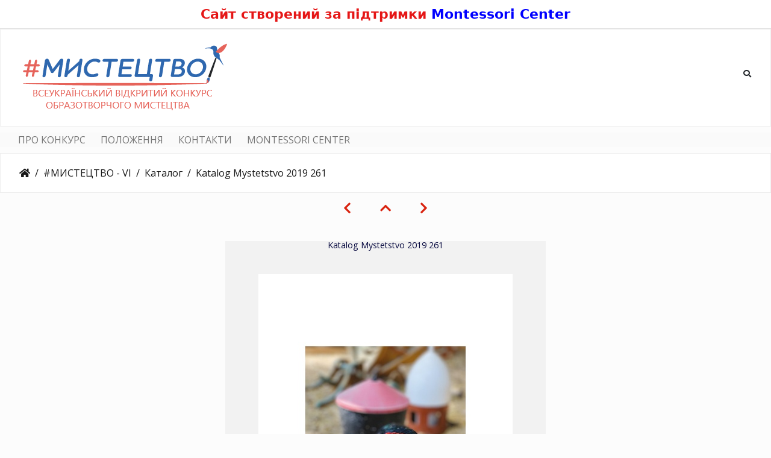

--- FILE ---
content_type: text/html; charset=utf-8
request_url: https://gallery.mystetstvo.org/picture.php?/6442/category/35
body_size: 12060
content:

  <style>
    .mc-header-counter{width:100%;background:#fff;text-align:center;padding:10px 12px;border-bottom:1px solid #ddd}
    .mc-header-counter__inner{margin:0 auto;max-width:1200px;font:700 22px/1.25 system-ui,-apple-system,Segoe UI,Roboto,Arial,sans-serif;color:#e51616}
    @media (max-width:768px){.mc-header-counter__inner{font-weight:700;font-size:16px;line-height:1.3;padding:0 8px}}
  </style>
  <div class="mc-header-counter">
    <div class="mc-header-counter__inner">
      Сайт створений за підтримки <a href="https://montessori.ua/" target="_blank" rel="noopener" style="color: blue;">Montessori Center</a>
    </div>
  </div>
  <style>
    .zmain_menu{border:none}
    .zmm_list{padding-left:15px;list-style:none;margin-top:10px;margin-bottom:10px;margin-left:0;margin-right:0}
    .zmm_list li{font-size:16px;display:inline-block;vertical-align:middle;margin-right:25px;text-transform:uppercase}
    .zmm_list li a{color:#777;text-decoration:none}
    .zmm_list li a:hover{color:#d9230f;text-decoration:none}
    @media screen and (max-width:991px){.zmm_list{padding-left:1px}}
    @media screen and (max-width:767px){.zmm_list li{font-size:15px;margin-right:20px}.zmm_list li:last-child{margin-right:0!important}}
    @media screen and (max-width:480px){.zmm_list li{font-size:14px;margin-right:14px}}
  </style>
  <script>
  document.addEventListener("DOMContentLoaded", function() {
    var navbar = document.querySelector("nav.navbar");
    if (!navbar) return;
    
    var menuHtml = '<div class="zmain_menu" style="background-color:#fafafa;padding:0"><div class="container-fluid"><ul class="zmm_list"><li><a href="index.php?/additional_page/1">ПРО КОНКУРС</a></li><li><a href="index.php?/additional_page/3">ПОЛОЖЕННЯ</a></li><li><a href="index.php?/additional_page/2">КОНТАКТИ</a></li><li><a href="https://montessori.ua/" target="_blank" rel="noopener noreferrer">MONTESSORI CENTER</a></li></ul></div></div>';
    
    // Вставляем меню ПОСЛЕ навбара
    navbar.insertAdjacentHTML("afterend", menuHtml);
  });
  </script><!DOCTYPE html>
<html lang="ua" dir="ltr">
<head>
    <meta http-equiv="Content-Type" content="text/html; charset=utf-8">
    <meta name="generator" content="Piwigo (aka PWG), see piwigo.org">
    <meta name="viewport" content="width=device-width, initial-scale=1.0, maximum-scale=1.0, viewport-fit=cover">
    <meta name="mobile-web-app-capable" content="yes">
    <meta name="apple-mobile-web-app-capable" content="yes">
    <meta name="apple-mobile-web-app-status-bar-style" content="black-translucent">
    <meta http-equiv="X-UA-Compatible" content="IE=edge">
    <meta name="description" content="Katalog Mystetstvo 2019 261 - Katalog_Mystetstvo_2019_261.jpg">

    <title>Всеукраїнський відкритий конкурс образотворчого мистецтва #МИСТЕЦТВО</title>
  
    <link rel="shortcut icon" type="image/x-icon" href="./local/favicon.ico">
    <link rel="icon" sizes="192x192" href="themes/bootstrap_darkroom/img/logo.png">
    <link rel="apple-touch-icon" sizes="192x192" href="themes/bootstrap_darkroom/img/logo.png">
    <link rel="start" title="Домашня сторінка" href="/" >
    <link rel="search" title="Пошук" href="search.php">
    <link rel="first" title="Початок" href="picture.php?/6182/category/35">
    <link rel="prev" title="Попереднє" href="picture.php?/6441/category/35">
    <link rel="next" title="Наступне" href="picture.php?/6443/category/35">
    <link rel="last" title="Кінець" href="picture.php?/6181/category/35">
    <link rel="up" title="Ескізи" href="index.php?/category/35/start-240">
    <link rel="canonical" href="picture.php?/6442">

     <link rel="stylesheet" type="text/css" href="_data/combined/18vvz1l.css">

<link rel="prerender" href="picture.php?/6443/category/35">
</head>

<body id="thePicturePage" class="section-categories category-35 image-6442 "  data-infos='{"section":"categories","category_id":"35","image_id":"6442"}'>

<div id="wrapper">
        <nav class="navbar navbar-expand-lg navbar-main bg-light navbar-light">
            <div class="container-fluid">
                <a class="navbar-brand mr-auto" href="/"><img class="img-fluid" src="/logo/logo.png" alt="Всеукраїнський відкритий конкурс образотворчого мистецтва #МИСТЕЦТВО"/></a>
                <button type="button" class="navbar-toggler" data-toggle="collapse" data-target="#navbar-menubar" aria-controls="navbar-menubar" aria-expanded="false" aria-label="Toggle navigation">
                    <span class="fas fa-bars"></span>
                </button>
                <div class="collapse navbar-collapse" id="navbar-menubar">
                  <form class="form-inline navbar-form ml-auto" role="search" action="qsearch.php" method="get" id="quicksearch" onsubmit="return this.q.value!='' && this.q.value!=qsearch_prompt;">
                    <i class="fas fa-search" title="Пошук" aria-hidden="true"></i>
                    <div class="form-group">
                        <input type="text" name="q" id="qsearchInput" class="form-control" placeholder="Пошук" />
                    </div>
                  </form>
<!-- Start of menubar.tpl -->
<ul class="navbar-nav">

</ul>
<!-- End of menubar.tpl -->

                </div>
            </div>
        </nav>





<!-- End of header.tpl -->
<!-- Start of picture.tpl -->


<nav class="navbar navbar-contextual navbar-expand-lg navbar-light bg-light sticky-top mb-2">
    <div class="container-fluid">
        <div class="navbar-brand">
            <div class="nav-breadcrumb d-inline-flex"><a class="nav-breadcrumb-item" href="/">Домашня сторінка</a><a class="nav-breadcrumb-item" href="index.php?/category/33">#МИСТЕЦТВО - VI</a><a class="nav-breadcrumb-item" href="index.php?/category/35">Каталог</a><span class="nav-breadcrumb-item active">Katalog Mystetstvo 2019 261</span></div>
        </div>
        <button type="button" class="navbar-toggler" data-toggle="collapse" data-target="#secondary-navbar" aria-controls="secondary-navbar" aria-expanded="false" aria-label="Toggle navigation">
            <span class="fas fa-bars"></span>
        </button>
        <div class="navbar-collapse collapse justify-content-end" id="secondary-navbar">
            <ul class="navbar-nav">
            </ul>
        </div>
    </div>
</nav>


<div id="main-picture-container" class="container-fluid">


  <div class="row justify-content-center">
    <div id="navigationButtons" class="col-12 py-2">
<a href="picture.php?/6441/category/35" title="Попереднє : Katalog Mystetstvo 2019 260" id="navPrevPicture"><i class="fas fa-chevron-left" aria-hidden="true"></i></a><a href="index.php?/category/35/start-240" title="Ескізи"><i class="fas fa-chevron-up"></i></a><a href="picture.php?/6443/category/35" title="Наступне : Katalog Mystetstvo 2019 262" id="navNextPicture"><i class="fas fa-chevron-right" aria-hidden="true"></i></a>    </div>
  </div>

  <div id="theImage" class="row d-block justify-content-center mb-3">
    
<!-- Begin LLGBO -->
<span  id="llgboh2" style ="background:transparent;z-index:3;color:#05073e">Katalog Mystetstvo 2019 261</span>
<div   id="llgbo0" class="llgbo">
<div class="llgboFR" style="border:55px solid #f2f2f2">

<img  class="path-ext-jpg file-ext-jpg" src="_data/i/upload/2019/11/22/20191122205003-3eec0641-me.jpg" width="422" height="594" alt="Katalog_Mystetstvo_2019_261.jpg"  id="theMainImage"  usemap="#mapmedium" title="Katalog Mystetstvo 2019 261 - Katalog_Mystetstvo_2019_261.jpg">

</div></div>
 <!-- end LLGBO frame -->

  
<map name="mapmedium"><area shape=rect coords="0,0,105,594" href="picture.php?/6441/category/35" title="Попереднє : Katalog Mystetstvo 2019 260" alt="Katalog Mystetstvo 2019 260"><area shape=rect coords="105,0,314,148" href="index.php?/category/35/start-240" title="Ескізи" alt="Ескізи"><area shape=rect coords="317,0,422,594" href="picture.php?/6443/category/35" title="Наступне : Katalog Mystetstvo 2019 262" alt="Katalog Mystetstvo 2019 262"></map>
  </div>


  <div id="theImageComment" class="row justify-content-center mb-3">
  </div>

      <div id="theImageShareButtons" class="row justify-content-center">
    <section id="share">
        <a href="http://twitter.com/share?text=Katalog Mystetstvo 2019 261&amp;url=https://gallery.mystetstvo.org/picture.php?/6442/category/35"
           onclick="window.open(this.href, 'twitter-share', 'width=550,height=235');return false;" title="Share on Twitter">
            <i class="fab fa-twitter"></i>        </a>
        <a href="https://www.facebook.com/sharer/sharer.php?u=https://gallery.mystetstvo.org/picture.php?/6442/category/35"
           onclick="window.open(this.href, 'facebook-share','width=580,height=296');return false;" title="Share on Facebook">
            <i class="fab fa-facebook"></i>        </a>
        <a href="https://www.pinterest.com/pin/create/button/?url=https://gallery.mystetstvo.org/picture.php?/6442/category/35&media=https://gallery.mystetstvo.org/picture.php?/6442/category/35/../_data/i/upload/2019/11/22/20191122205003-3eec0641-la.jpg"
           onclick="window.open(this.href, 'pinterest-share', 'width=490,height=530');return false;" title="Pin on Pinterest">
            <i class="fab fa-pinterest"></i>        </a>
    </section>
  </div>
</div>

<div id="carousel-container" class="container">
  <div id="theImageCarousel" class="row mx-0">
    <div class="col-lg-10 col-md-12 mx-auto">
      <div id="thumbnailCarousel" class="slick-carousel center">
            <div class="text-center">
          <a href="picture.php?/6182/category/35">
            <img data-lazy="_data/i/upload/2019/11/22/20191122204751-833166d2-sq.jpg" alt="Katalog Mystetstvo 2019 1" title="" class="img-fluid path-ext-jpg file-ext-jpg">
          </a>
        </div>
            <div class="text-center">
          <a href="picture.php?/6183/category/35">
            <img data-lazy="_data/i/upload/2019/11/22/20191122204752-23247e2b-sq.jpg" alt="Katalog Mystetstvo 2019 2" title="" class="img-fluid path-ext-jpg file-ext-jpg">
          </a>
        </div>
            <div class="text-center">
          <a href="picture.php?/6184/category/35">
            <img data-lazy="_data/i/upload/2019/11/22/20191122204752-dc79522f-sq.jpg" alt="Katalog Mystetstvo 2019 3" title="" class="img-fluid path-ext-jpg file-ext-jpg">
          </a>
        </div>
            <div class="text-center">
          <a href="picture.php?/6185/category/35">
            <img data-lazy="_data/i/upload/2019/11/22/20191122204753-2ae12a10-sq.jpg" alt="Katalog Mystetstvo 2019 4" title="" class="img-fluid path-ext-jpg file-ext-jpg">
          </a>
        </div>
            <div class="text-center">
          <a href="picture.php?/6186/category/35">
            <img data-lazy="_data/i/upload/2019/11/22/20191122204753-88e1a87d-sq.jpg" alt="Katalog Mystetstvo 2019 5" title="" class="img-fluid path-ext-jpg file-ext-jpg">
          </a>
        </div>
            <div class="text-center">
          <a href="picture.php?/6187/category/35">
            <img data-lazy="_data/i/upload/2019/11/22/20191122204754-e85c259b-sq.jpg" alt="Katalog Mystetstvo 2019 6" title="" class="img-fluid path-ext-jpg file-ext-jpg">
          </a>
        </div>
            <div class="text-center">
          <a href="picture.php?/6188/category/35">
            <img data-lazy="_data/i/upload/2019/11/22/20191122204754-fe6048be-sq.jpg" alt="Katalog Mystetstvo 2019 7" title="" class="img-fluid path-ext-jpg file-ext-jpg">
          </a>
        </div>
            <div class="text-center">
          <a href="picture.php?/6189/category/35">
            <img data-lazy="_data/i/upload/2019/11/22/20191122204755-7c61bebf-sq.jpg" alt="Katalog Mystetstvo 2019 8" title="" class="img-fluid path-ext-jpg file-ext-jpg">
          </a>
        </div>
            <div class="text-center">
          <a href="picture.php?/6190/category/35">
            <img data-lazy="_data/i/upload/2019/11/22/20191122204756-afe76497-sq.jpg" alt="Katalog Mystetstvo 2019 9" title="" class="img-fluid path-ext-jpg file-ext-jpg">
          </a>
        </div>
            <div class="text-center">
          <a href="picture.php?/6191/category/35">
            <img data-lazy="_data/i/upload/2019/11/22/20191122204756-9b28e629-sq.jpg" alt="Katalog Mystetstvo 2019 10" title="" class="img-fluid path-ext-jpg file-ext-jpg">
          </a>
        </div>
            <div class="text-center">
          <a href="picture.php?/6192/category/35">
            <img data-lazy="_data/i/upload/2019/11/22/20191122204757-bb148638-sq.jpg" alt="Katalog Mystetstvo 2019 11" title="" class="img-fluid path-ext-jpg file-ext-jpg">
          </a>
        </div>
            <div class="text-center">
          <a href="picture.php?/6193/category/35">
            <img data-lazy="_data/i/upload/2019/11/22/20191122204757-79eb2d6a-sq.jpg" alt="Katalog Mystetstvo 2019 12" title="" class="img-fluid path-ext-jpg file-ext-jpg">
          </a>
        </div>
            <div class="text-center">
          <a href="picture.php?/6194/category/35">
            <img data-lazy="_data/i/upload/2019/11/22/20191122204758-a2710e99-sq.jpg" alt="Katalog Mystetstvo 2019 13" title="" class="img-fluid path-ext-jpg file-ext-jpg">
          </a>
        </div>
            <div class="text-center">
          <a href="picture.php?/6195/category/35">
            <img data-lazy="_data/i/upload/2019/11/22/20191122204758-5beb193b-sq.jpg" alt="Katalog Mystetstvo 2019 14" title="" class="img-fluid path-ext-jpg file-ext-jpg">
          </a>
        </div>
            <div class="text-center">
          <a href="picture.php?/6196/category/35">
            <img data-lazy="_data/i/upload/2019/11/22/20191122204759-64289a8a-sq.jpg" alt="Katalog Mystetstvo 2019 15" title="" class="img-fluid path-ext-jpg file-ext-jpg">
          </a>
        </div>
            <div class="text-center">
          <a href="picture.php?/6197/category/35">
            <img data-lazy="_data/i/upload/2019/11/22/20191122204759-6610fe4b-sq.jpg" alt="Katalog Mystetstvo 2019 16" title="" class="img-fluid path-ext-jpg file-ext-jpg">
          </a>
        </div>
            <div class="text-center">
          <a href="picture.php?/6198/category/35">
            <img data-lazy="_data/i/upload/2019/11/22/20191122204800-2434ff81-sq.jpg" alt="Katalog Mystetstvo 2019 17" title="" class="img-fluid path-ext-jpg file-ext-jpg">
          </a>
        </div>
            <div class="text-center">
          <a href="picture.php?/6199/category/35">
            <img data-lazy="_data/i/upload/2019/11/22/20191122204800-c7c9cf90-sq.jpg" alt="Katalog Mystetstvo 2019 18" title="" class="img-fluid path-ext-jpg file-ext-jpg">
          </a>
        </div>
            <div class="text-center">
          <a href="picture.php?/6200/category/35">
            <img data-lazy="_data/i/upload/2019/11/22/20191122204801-5f0f382d-sq.jpg" alt="Katalog Mystetstvo 2019 19" title="" class="img-fluid path-ext-jpg file-ext-jpg">
          </a>
        </div>
            <div class="text-center">
          <a href="picture.php?/6201/category/35">
            <img data-lazy="_data/i/upload/2019/11/22/20191122204801-3927d5c5-sq.jpg" alt="Katalog Mystetstvo 2019 20" title="" class="img-fluid path-ext-jpg file-ext-jpg">
          </a>
        </div>
            <div class="text-center">
          <a href="picture.php?/6202/category/35">
            <img data-lazy="_data/i/upload/2019/11/22/20191122204802-75a76941-sq.jpg" alt="Katalog Mystetstvo 2019 21" title="" class="img-fluid path-ext-jpg file-ext-jpg">
          </a>
        </div>
            <div class="text-center">
          <a href="picture.php?/6203/category/35">
            <img data-lazy="_data/i/upload/2019/11/22/20191122204802-dbd785a2-sq.jpg" alt="Katalog Mystetstvo 2019 22" title="" class="img-fluid path-ext-jpg file-ext-jpg">
          </a>
        </div>
            <div class="text-center">
          <a href="picture.php?/6204/category/35">
            <img data-lazy="_data/i/upload/2019/11/22/20191122204803-dd7225f9-sq.jpg" alt="Katalog Mystetstvo 2019 23" title="" class="img-fluid path-ext-jpg file-ext-jpg">
          </a>
        </div>
            <div class="text-center">
          <a href="picture.php?/6205/category/35">
            <img data-lazy="_data/i/upload/2019/11/22/20191122204803-149b6b0e-sq.jpg" alt="Katalog Mystetstvo 2019 24" title="" class="img-fluid path-ext-jpg file-ext-jpg">
          </a>
        </div>
            <div class="text-center">
          <a href="picture.php?/6206/category/35">
            <img data-lazy="_data/i/upload/2019/11/22/20191122204804-8f9c6e17-sq.jpg" alt="Katalog Mystetstvo 2019 25" title="" class="img-fluid path-ext-jpg file-ext-jpg">
          </a>
        </div>
            <div class="text-center">
          <a href="picture.php?/6207/category/35">
            <img data-lazy="_data/i/upload/2019/11/22/20191122204805-a77ba09b-sq.jpg" alt="Katalog Mystetstvo 2019 26" title="" class="img-fluid path-ext-jpg file-ext-jpg">
          </a>
        </div>
            <div class="text-center">
          <a href="picture.php?/6208/category/35">
            <img data-lazy="_data/i/upload/2019/11/22/20191122204805-db645629-sq.jpg" alt="Katalog Mystetstvo 2019 27" title="" class="img-fluid path-ext-jpg file-ext-jpg">
          </a>
        </div>
            <div class="text-center">
          <a href="picture.php?/6209/category/35">
            <img data-lazy="_data/i/upload/2019/11/22/20191122204806-6442a2af-sq.jpg" alt="Katalog Mystetstvo 2019 28" title="" class="img-fluid path-ext-jpg file-ext-jpg">
          </a>
        </div>
            <div class="text-center">
          <a href="picture.php?/6210/category/35">
            <img data-lazy="_data/i/upload/2019/11/22/20191122204806-2d864ad4-sq.jpg" alt="Katalog Mystetstvo 2019 29" title="" class="img-fluid path-ext-jpg file-ext-jpg">
          </a>
        </div>
            <div class="text-center">
          <a href="picture.php?/6211/category/35">
            <img data-lazy="_data/i/upload/2019/11/22/20191122204807-6b7a0d38-sq.jpg" alt="Katalog Mystetstvo 2019 30" title="" class="img-fluid path-ext-jpg file-ext-jpg">
          </a>
        </div>
            <div class="text-center">
          <a href="picture.php?/6212/category/35">
            <img data-lazy="_data/i/upload/2019/11/22/20191122204807-c56d8476-sq.jpg" alt="Katalog Mystetstvo 2019 31" title="" class="img-fluid path-ext-jpg file-ext-jpg">
          </a>
        </div>
            <div class="text-center">
          <a href="picture.php?/6213/category/35">
            <img data-lazy="_data/i/upload/2019/11/22/20191122204808-c1a10980-sq.jpg" alt="Katalog Mystetstvo 2019 32" title="" class="img-fluid path-ext-jpg file-ext-jpg">
          </a>
        </div>
            <div class="text-center">
          <a href="picture.php?/6214/category/35">
            <img data-lazy="_data/i/upload/2019/11/22/20191122204809-9c2ecf61-sq.jpg" alt="Katalog Mystetstvo 2019 33" title="" class="img-fluid path-ext-jpg file-ext-jpg">
          </a>
        </div>
            <div class="text-center">
          <a href="picture.php?/6215/category/35">
            <img data-lazy="_data/i/upload/2019/11/22/20191122204809-fa8ffb77-sq.jpg" alt="Katalog Mystetstvo 2019 34" title="" class="img-fluid path-ext-jpg file-ext-jpg">
          </a>
        </div>
            <div class="text-center">
          <a href="picture.php?/6216/category/35">
            <img data-lazy="_data/i/upload/2019/11/22/20191122204810-40e15ded-sq.jpg" alt="Katalog Mystetstvo 2019 35" title="" class="img-fluid path-ext-jpg file-ext-jpg">
          </a>
        </div>
            <div class="text-center">
          <a href="picture.php?/6217/category/35">
            <img data-lazy="_data/i/upload/2019/11/22/20191122204810-338f7e55-sq.jpg" alt="Katalog Mystetstvo 2019 36" title="" class="img-fluid path-ext-jpg file-ext-jpg">
          </a>
        </div>
            <div class="text-center">
          <a href="picture.php?/6218/category/35">
            <img data-lazy="_data/i/upload/2019/11/22/20191122204811-e2c2c6a6-sq.jpg" alt="Katalog Mystetstvo 2019 37" title="" class="img-fluid path-ext-jpg file-ext-jpg">
          </a>
        </div>
            <div class="text-center">
          <a href="picture.php?/6219/category/35">
            <img data-lazy="_data/i/upload/2019/11/22/20191122204811-c9939f92-sq.jpg" alt="Katalog Mystetstvo 2019 38" title="" class="img-fluid path-ext-jpg file-ext-jpg">
          </a>
        </div>
            <div class="text-center">
          <a href="picture.php?/6220/category/35">
            <img data-lazy="_data/i/upload/2019/11/22/20191122204812-3b361328-sq.jpg" alt="Katalog Mystetstvo 2019 39" title="" class="img-fluid path-ext-jpg file-ext-jpg">
          </a>
        </div>
            <div class="text-center">
          <a href="picture.php?/6221/category/35">
            <img data-lazy="_data/i/upload/2019/11/22/20191122204812-1fbd315d-sq.jpg" alt="Katalog Mystetstvo 2019 40" title="" class="img-fluid path-ext-jpg file-ext-jpg">
          </a>
        </div>
            <div class="text-center">
          <a href="picture.php?/6222/category/35">
            <img data-lazy="_data/i/upload/2019/11/22/20191122204812-10ceb302-sq.jpg" alt="Katalog Mystetstvo 2019 41" title="" class="img-fluid path-ext-jpg file-ext-jpg">
          </a>
        </div>
            <div class="text-center">
          <a href="picture.php?/6223/category/35">
            <img data-lazy="_data/i/upload/2019/11/22/20191122204813-920fce20-sq.jpg" alt="Katalog Mystetstvo 2019 42" title="" class="img-fluid path-ext-jpg file-ext-jpg">
          </a>
        </div>
            <div class="text-center">
          <a href="picture.php?/6224/category/35">
            <img data-lazy="_data/i/upload/2019/11/22/20191122204813-0b23ad87-sq.jpg" alt="Katalog Mystetstvo 2019 43" title="" class="img-fluid path-ext-jpg file-ext-jpg">
          </a>
        </div>
            <div class="text-center">
          <a href="picture.php?/6225/category/35">
            <img data-lazy="_data/i/upload/2019/11/22/20191122204814-61a28bba-sq.jpg" alt="Katalog Mystetstvo 2019 44" title="" class="img-fluid path-ext-jpg file-ext-jpg">
          </a>
        </div>
            <div class="text-center">
          <a href="picture.php?/6226/category/35">
            <img data-lazy="_data/i/upload/2019/11/22/20191122204814-eac3fff8-sq.jpg" alt="Katalog Mystetstvo 2019 45" title="" class="img-fluid path-ext-jpg file-ext-jpg">
          </a>
        </div>
            <div class="text-center">
          <a href="picture.php?/6227/category/35">
            <img data-lazy="_data/i/upload/2019/11/22/20191122204815-d51fd331-sq.jpg" alt="Katalog Mystetstvo 2019 46" title="" class="img-fluid path-ext-jpg file-ext-jpg">
          </a>
        </div>
            <div class="text-center">
          <a href="picture.php?/6228/category/35">
            <img data-lazy="_data/i/upload/2019/11/22/20191122204815-75051e31-sq.jpg" alt="Katalog Mystetstvo 2019 47" title="" class="img-fluid path-ext-jpg file-ext-jpg">
          </a>
        </div>
            <div class="text-center">
          <a href="picture.php?/6229/category/35">
            <img data-lazy="_data/i/upload/2019/11/22/20191122204816-ea82e228-sq.jpg" alt="Katalog Mystetstvo 2019 48" title="" class="img-fluid path-ext-jpg file-ext-jpg">
          </a>
        </div>
            <div class="text-center">
          <a href="picture.php?/6230/category/35">
            <img data-lazy="_data/i/upload/2019/11/22/20191122204816-cdb730f3-sq.jpg" alt="Katalog Mystetstvo 2019 49" title="" class="img-fluid path-ext-jpg file-ext-jpg">
          </a>
        </div>
            <div class="text-center">
          <a href="picture.php?/6231/category/35">
            <img data-lazy="_data/i/upload/2019/11/22/20191122204817-76b2291e-sq.jpg" alt="Katalog Mystetstvo 2019 50" title="" class="img-fluid path-ext-jpg file-ext-jpg">
          </a>
        </div>
            <div class="text-center">
          <a href="picture.php?/6232/category/35">
            <img data-lazy="_data/i/upload/2019/11/22/20191122204817-83583d90-sq.jpg" alt="Katalog Mystetstvo 2019 51" title="" class="img-fluid path-ext-jpg file-ext-jpg">
          </a>
        </div>
            <div class="text-center">
          <a href="picture.php?/6233/category/35">
            <img data-lazy="_data/i/upload/2019/11/22/20191122204818-e5495eb7-sq.jpg" alt="Katalog Mystetstvo 2019 52" title="" class="img-fluid path-ext-jpg file-ext-jpg">
          </a>
        </div>
            <div class="text-center">
          <a href="picture.php?/6234/category/35">
            <img data-lazy="_data/i/upload/2019/11/22/20191122204818-a96fa4df-sq.jpg" alt="Katalog Mystetstvo 2019 53" title="" class="img-fluid path-ext-jpg file-ext-jpg">
          </a>
        </div>
            <div class="text-center">
          <a href="picture.php?/6235/category/35">
            <img data-lazy="_data/i/upload/2019/11/22/20191122204819-ce0da043-sq.jpg" alt="Katalog Mystetstvo 2019 54" title="" class="img-fluid path-ext-jpg file-ext-jpg">
          </a>
        </div>
            <div class="text-center">
          <a href="picture.php?/6236/category/35">
            <img data-lazy="_data/i/upload/2019/11/22/20191122204819-5034ff67-sq.jpg" alt="Katalog Mystetstvo 2019 55" title="" class="img-fluid path-ext-jpg file-ext-jpg">
          </a>
        </div>
            <div class="text-center">
          <a href="picture.php?/6237/category/35">
            <img data-lazy="_data/i/upload/2019/11/22/20191122204819-ee89f03f-sq.jpg" alt="Katalog Mystetstvo 2019 56" title="" class="img-fluid path-ext-jpg file-ext-jpg">
          </a>
        </div>
            <div class="text-center">
          <a href="picture.php?/6238/category/35">
            <img data-lazy="_data/i/upload/2019/11/22/20191122204820-b77bd207-sq.jpg" alt="Katalog Mystetstvo 2019 57" title="" class="img-fluid path-ext-jpg file-ext-jpg">
          </a>
        </div>
            <div class="text-center">
          <a href="picture.php?/6239/category/35">
            <img data-lazy="_data/i/upload/2019/11/22/20191122204820-237aeb66-sq.jpg" alt="Katalog Mystetstvo 2019 58" title="" class="img-fluid path-ext-jpg file-ext-jpg">
          </a>
        </div>
            <div class="text-center">
          <a href="picture.php?/6240/category/35">
            <img data-lazy="_data/i/upload/2019/11/22/20191122204821-220f2557-sq.jpg" alt="Katalog Mystetstvo 2019 59" title="" class="img-fluid path-ext-jpg file-ext-jpg">
          </a>
        </div>
            <div class="text-center">
          <a href="picture.php?/6241/category/35">
            <img data-lazy="_data/i/upload/2019/11/22/20191122204821-6fc73c28-sq.jpg" alt="Katalog Mystetstvo 2019 60" title="" class="img-fluid path-ext-jpg file-ext-jpg">
          </a>
        </div>
            <div class="text-center">
          <a href="picture.php?/6242/category/35">
            <img data-lazy="_data/i/upload/2019/11/22/20191122204822-b7581e38-sq.jpg" alt="Katalog Mystetstvo 2019 61" title="" class="img-fluid path-ext-jpg file-ext-jpg">
          </a>
        </div>
            <div class="text-center">
          <a href="picture.php?/6243/category/35">
            <img data-lazy="_data/i/upload/2019/11/22/20191122204822-71418643-sq.jpg" alt="Katalog Mystetstvo 2019 62" title="" class="img-fluid path-ext-jpg file-ext-jpg">
          </a>
        </div>
            <div class="text-center">
          <a href="picture.php?/6244/category/35">
            <img data-lazy="_data/i/upload/2019/11/22/20191122204823-588dad27-sq.jpg" alt="Katalog Mystetstvo 2019 63" title="" class="img-fluid path-ext-jpg file-ext-jpg">
          </a>
        </div>
            <div class="text-center">
          <a href="picture.php?/6245/category/35">
            <img data-lazy="_data/i/upload/2019/11/22/20191122204823-27ecc493-sq.jpg" alt="Katalog Mystetstvo 2019 64" title="" class="img-fluid path-ext-jpg file-ext-jpg">
          </a>
        </div>
            <div class="text-center">
          <a href="picture.php?/6246/category/35">
            <img data-lazy="_data/i/upload/2019/11/22/20191122204824-1234f2a5-sq.jpg" alt="Katalog Mystetstvo 2019 65" title="" class="img-fluid path-ext-jpg file-ext-jpg">
          </a>
        </div>
            <div class="text-center">
          <a href="picture.php?/6247/category/35">
            <img data-lazy="_data/i/upload/2019/11/22/20191122204824-ba0e5034-sq.jpg" alt="Katalog Mystetstvo 2019 66" title="" class="img-fluid path-ext-jpg file-ext-jpg">
          </a>
        </div>
            <div class="text-center">
          <a href="picture.php?/6248/category/35">
            <img data-lazy="_data/i/upload/2019/11/22/20191122204825-59990422-sq.jpg" alt="Katalog Mystetstvo 2019 67" title="" class="img-fluid path-ext-jpg file-ext-jpg">
          </a>
        </div>
            <div class="text-center">
          <a href="picture.php?/6249/category/35">
            <img data-lazy="_data/i/upload/2019/11/22/20191122204826-43877a24-sq.jpg" alt="Katalog Mystetstvo 2019 68" title="" class="img-fluid path-ext-jpg file-ext-jpg">
          </a>
        </div>
            <div class="text-center">
          <a href="picture.php?/6250/category/35">
            <img data-lazy="_data/i/upload/2019/11/22/20191122204826-79676f5a-sq.jpg" alt="Katalog Mystetstvo 2019 69" title="" class="img-fluid path-ext-jpg file-ext-jpg">
          </a>
        </div>
            <div class="text-center">
          <a href="picture.php?/6251/category/35">
            <img data-lazy="_data/i/upload/2019/11/22/20191122204827-bdadc9ed-sq.jpg" alt="Katalog Mystetstvo 2019 70" title="" class="img-fluid path-ext-jpg file-ext-jpg">
          </a>
        </div>
            <div class="text-center">
          <a href="picture.php?/6252/category/35">
            <img data-lazy="_data/i/upload/2019/11/22/20191122204827-8b75058d-sq.jpg" alt="Katalog Mystetstvo 2019 71" title="" class="img-fluid path-ext-jpg file-ext-jpg">
          </a>
        </div>
            <div class="text-center">
          <a href="picture.php?/6253/category/35">
            <img data-lazy="_data/i/upload/2019/11/22/20191122204828-9b3084c6-sq.jpg" alt="Katalog Mystetstvo 2019 72" title="" class="img-fluid path-ext-jpg file-ext-jpg">
          </a>
        </div>
            <div class="text-center">
          <a href="picture.php?/6254/category/35">
            <img data-lazy="_data/i/upload/2019/11/22/20191122204828-a31dacf1-sq.jpg" alt="Katalog Mystetstvo 2019 73" title="" class="img-fluid path-ext-jpg file-ext-jpg">
          </a>
        </div>
            <div class="text-center">
          <a href="picture.php?/6255/category/35">
            <img data-lazy="_data/i/upload/2019/11/22/20191122204829-a0a9ccd5-sq.jpg" alt="Katalog Mystetstvo 2019 74" title="" class="img-fluid path-ext-jpg file-ext-jpg">
          </a>
        </div>
            <div class="text-center">
          <a href="picture.php?/6256/category/35">
            <img data-lazy="_data/i/upload/2019/11/22/20191122204829-1b0c9f52-sq.jpg" alt="Katalog Mystetstvo 2019 75" title="" class="img-fluid path-ext-jpg file-ext-jpg">
          </a>
        </div>
            <div class="text-center">
          <a href="picture.php?/6257/category/35">
            <img data-lazy="_data/i/upload/2019/11/22/20191122204830-74d01bcc-sq.jpg" alt="Katalog Mystetstvo 2019 76" title="" class="img-fluid path-ext-jpg file-ext-jpg">
          </a>
        </div>
            <div class="text-center">
          <a href="picture.php?/6258/category/35">
            <img data-lazy="_data/i/upload/2019/11/22/20191122204830-02256188-sq.jpg" alt="Katalog Mystetstvo 2019 77" title="" class="img-fluid path-ext-jpg file-ext-jpg">
          </a>
        </div>
            <div class="text-center">
          <a href="picture.php?/6259/category/35">
            <img data-lazy="_data/i/upload/2019/11/22/20191122204830-45facae7-sq.jpg" alt="Katalog Mystetstvo 2019 78" title="" class="img-fluid path-ext-jpg file-ext-jpg">
          </a>
        </div>
            <div class="text-center">
          <a href="picture.php?/6260/category/35">
            <img data-lazy="_data/i/upload/2019/11/22/20191122204831-8dc6ae94-sq.jpg" alt="Katalog Mystetstvo 2019 79" title="" class="img-fluid path-ext-jpg file-ext-jpg">
          </a>
        </div>
            <div class="text-center">
          <a href="picture.php?/6261/category/35">
            <img data-lazy="_data/i/upload/2019/11/22/20191122204831-be6fad05-sq.jpg" alt="Katalog Mystetstvo 2019 80" title="" class="img-fluid path-ext-jpg file-ext-jpg">
          </a>
        </div>
            <div class="text-center">
          <a href="picture.php?/6262/category/35">
            <img data-lazy="_data/i/upload/2019/11/22/20191122204832-8fa84d47-sq.jpg" alt="Katalog Mystetstvo 2019 81" title="" class="img-fluid path-ext-jpg file-ext-jpg">
          </a>
        </div>
            <div class="text-center">
          <a href="picture.php?/6263/category/35">
            <img data-lazy="_data/i/upload/2019/11/22/20191122204832-0ffe3155-sq.jpg" alt="Katalog Mystetstvo 2019 82" title="" class="img-fluid path-ext-jpg file-ext-jpg">
          </a>
        </div>
            <div class="text-center">
          <a href="picture.php?/6264/category/35">
            <img data-lazy="_data/i/upload/2019/11/22/20191122204833-87f71d9e-sq.jpg" alt="Katalog Mystetstvo 2019 83" title="" class="img-fluid path-ext-jpg file-ext-jpg">
          </a>
        </div>
            <div class="text-center">
          <a href="picture.php?/6265/category/35">
            <img data-lazy="_data/i/upload/2019/11/22/20191122204833-b1997612-sq.jpg" alt="Katalog Mystetstvo 2019 84" title="" class="img-fluid path-ext-jpg file-ext-jpg">
          </a>
        </div>
            <div class="text-center">
          <a href="picture.php?/6266/category/35">
            <img data-lazy="_data/i/upload/2019/11/22/20191122204834-c613cc67-sq.jpg" alt="Katalog Mystetstvo 2019 85" title="" class="img-fluid path-ext-jpg file-ext-jpg">
          </a>
        </div>
            <div class="text-center">
          <a href="picture.php?/6267/category/35">
            <img data-lazy="_data/i/upload/2019/11/22/20191122204834-7e9f7652-sq.jpg" alt="Katalog Mystetstvo 2019 86" title="" class="img-fluid path-ext-jpg file-ext-jpg">
          </a>
        </div>
            <div class="text-center">
          <a href="picture.php?/6268/category/35">
            <img data-lazy="_data/i/upload/2019/11/22/20191122204834-14eb21e5-sq.jpg" alt="Katalog Mystetstvo 2019 87" title="" class="img-fluid path-ext-jpg file-ext-jpg">
          </a>
        </div>
            <div class="text-center">
          <a href="picture.php?/6269/category/35">
            <img data-lazy="_data/i/upload/2019/11/22/20191122204835-f1691908-sq.jpg" alt="Katalog Mystetstvo 2019 88" title="" class="img-fluid path-ext-jpg file-ext-jpg">
          </a>
        </div>
            <div class="text-center">
          <a href="picture.php?/6270/category/35">
            <img data-lazy="_data/i/upload/2019/11/22/20191122204835-0a8e4d23-sq.jpg" alt="Katalog Mystetstvo 2019 89" title="" class="img-fluid path-ext-jpg file-ext-jpg">
          </a>
        </div>
            <div class="text-center">
          <a href="picture.php?/6271/category/35">
            <img data-lazy="_data/i/upload/2019/11/22/20191122204836-a7f036e0-sq.jpg" alt="Katalog Mystetstvo 2019 90" title="" class="img-fluid path-ext-jpg file-ext-jpg">
          </a>
        </div>
            <div class="text-center">
          <a href="picture.php?/6272/category/35">
            <img data-lazy="_data/i/upload/2019/11/22/20191122204836-ce364056-sq.jpg" alt="Katalog Mystetstvo 2019 91" title="" class="img-fluid path-ext-jpg file-ext-jpg">
          </a>
        </div>
            <div class="text-center">
          <a href="picture.php?/6273/category/35">
            <img data-lazy="_data/i/upload/2019/11/22/20191122204837-0178754d-sq.jpg" alt="Katalog Mystetstvo 2019 92" title="" class="img-fluid path-ext-jpg file-ext-jpg">
          </a>
        </div>
            <div class="text-center">
          <a href="picture.php?/6274/category/35">
            <img data-lazy="_data/i/upload/2019/11/22/20191122204837-b2c89e10-sq.jpg" alt="Katalog Mystetstvo 2019 93" title="" class="img-fluid path-ext-jpg file-ext-jpg">
          </a>
        </div>
            <div class="text-center">
          <a href="picture.php?/6275/category/35">
            <img data-lazy="_data/i/upload/2019/11/22/20191122204838-857f8bfc-sq.jpg" alt="Katalog Mystetstvo 2019 94" title="" class="img-fluid path-ext-jpg file-ext-jpg">
          </a>
        </div>
            <div class="text-center">
          <a href="picture.php?/6276/category/35">
            <img data-lazy="_data/i/upload/2019/11/22/20191122204838-770937c8-sq.jpg" alt="Katalog Mystetstvo 2019 95" title="" class="img-fluid path-ext-jpg file-ext-jpg">
          </a>
        </div>
            <div class="text-center">
          <a href="picture.php?/6277/category/35">
            <img data-lazy="_data/i/upload/2019/11/22/20191122204839-2bf6c24d-sq.jpg" alt="Katalog Mystetstvo 2019 96" title="" class="img-fluid path-ext-jpg file-ext-jpg">
          </a>
        </div>
            <div class="text-center">
          <a href="picture.php?/6278/category/35">
            <img data-lazy="_data/i/upload/2019/11/22/20191122204839-eaae5ba9-sq.jpg" alt="Katalog Mystetstvo 2019 97" title="" class="img-fluid path-ext-jpg file-ext-jpg">
          </a>
        </div>
            <div class="text-center">
          <a href="picture.php?/6279/category/35">
            <img data-lazy="_data/i/upload/2019/11/22/20191122204840-8895d768-sq.jpg" alt="Katalog Mystetstvo 2019 98" title="" class="img-fluid path-ext-jpg file-ext-jpg">
          </a>
        </div>
            <div class="text-center">
          <a href="picture.php?/6280/category/35">
            <img data-lazy="_data/i/upload/2019/11/22/20191122204840-31ffe353-sq.jpg" alt="Katalog Mystetstvo 2019 99" title="" class="img-fluid path-ext-jpg file-ext-jpg">
          </a>
        </div>
            <div class="text-center">
          <a href="picture.php?/6281/category/35">
            <img data-lazy="_data/i/upload/2019/11/22/20191122204841-2c580695-sq.jpg" alt="Katalog Mystetstvo 2019 100" title="" class="img-fluid path-ext-jpg file-ext-jpg">
          </a>
        </div>
            <div class="text-center">
          <a href="picture.php?/6282/category/35">
            <img data-lazy="_data/i/upload/2019/11/22/20191122204841-e7609def-sq.jpg" alt="Katalog Mystetstvo 2019 101" title="" class="img-fluid path-ext-jpg file-ext-jpg">
          </a>
        </div>
            <div class="text-center">
          <a href="picture.php?/6283/category/35">
            <img data-lazy="_data/i/upload/2019/11/22/20191122204842-63a1a628-sq.jpg" alt="Katalog Mystetstvo 2019 102" title="" class="img-fluid path-ext-jpg file-ext-jpg">
          </a>
        </div>
            <div class="text-center">
          <a href="picture.php?/6284/category/35">
            <img data-lazy="_data/i/upload/2019/11/22/20191122204843-dc21189a-sq.jpg" alt="Katalog Mystetstvo 2019 103" title="" class="img-fluid path-ext-jpg file-ext-jpg">
          </a>
        </div>
            <div class="text-center">
          <a href="picture.php?/6285/category/35">
            <img data-lazy="_data/i/upload/2019/11/22/20191122204843-e42b446d-sq.jpg" alt="Katalog Mystetstvo 2019 104" title="" class="img-fluid path-ext-jpg file-ext-jpg">
          </a>
        </div>
            <div class="text-center">
          <a href="picture.php?/6286/category/35">
            <img data-lazy="_data/i/upload/2019/11/22/20191122204844-1a9edb1b-sq.jpg" alt="Katalog Mystetstvo 2019 105" title="" class="img-fluid path-ext-jpg file-ext-jpg">
          </a>
        </div>
            <div class="text-center">
          <a href="picture.php?/6287/category/35">
            <img data-lazy="_data/i/upload/2019/11/22/20191122204844-0bb02e17-sq.jpg" alt="Katalog Mystetstvo 2019 106" title="" class="img-fluid path-ext-jpg file-ext-jpg">
          </a>
        </div>
            <div class="text-center">
          <a href="picture.php?/6288/category/35">
            <img data-lazy="_data/i/upload/2019/11/22/20191122204845-080e6956-sq.jpg" alt="Katalog Mystetstvo 2019 107" title="" class="img-fluid path-ext-jpg file-ext-jpg">
          </a>
        </div>
            <div class="text-center">
          <a href="picture.php?/6289/category/35">
            <img data-lazy="_data/i/upload/2019/11/22/20191122204845-71a26e5a-sq.jpg" alt="Katalog Mystetstvo 2019 108" title="" class="img-fluid path-ext-jpg file-ext-jpg">
          </a>
        </div>
            <div class="text-center">
          <a href="picture.php?/6290/category/35">
            <img data-lazy="_data/i/upload/2019/11/22/20191122204846-5324189c-sq.jpg" alt="Katalog Mystetstvo 2019 109" title="" class="img-fluid path-ext-jpg file-ext-jpg">
          </a>
        </div>
            <div class="text-center">
          <a href="picture.php?/6291/category/35">
            <img data-lazy="_data/i/upload/2019/11/22/20191122204846-fd130862-sq.jpg" alt="Katalog Mystetstvo 2019 110" title="" class="img-fluid path-ext-jpg file-ext-jpg">
          </a>
        </div>
            <div class="text-center">
          <a href="picture.php?/6292/category/35">
            <img data-lazy="_data/i/upload/2019/11/22/20191122204847-08f10bda-sq.jpg" alt="Katalog Mystetstvo 2019 111" title="" class="img-fluid path-ext-jpg file-ext-jpg">
          </a>
        </div>
            <div class="text-center">
          <a href="picture.php?/6293/category/35">
            <img data-lazy="_data/i/upload/2019/11/22/20191122204847-596e4026-sq.jpg" alt="Katalog Mystetstvo 2019 112" title="" class="img-fluid path-ext-jpg file-ext-jpg">
          </a>
        </div>
            <div class="text-center">
          <a href="picture.php?/6294/category/35">
            <img data-lazy="_data/i/upload/2019/11/22/20191122204847-95ad3135-sq.jpg" alt="Katalog Mystetstvo 2019 113" title="" class="img-fluid path-ext-jpg file-ext-jpg">
          </a>
        </div>
            <div class="text-center">
          <a href="picture.php?/6295/category/35">
            <img data-lazy="_data/i/upload/2019/11/22/20191122204848-4ae772c0-sq.jpg" alt="Katalog Mystetstvo 2019 114" title="" class="img-fluid path-ext-jpg file-ext-jpg">
          </a>
        </div>
            <div class="text-center">
          <a href="picture.php?/6296/category/35">
            <img data-lazy="_data/i/upload/2019/11/22/20191122204848-68fa0c6b-sq.jpg" alt="Katalog Mystetstvo 2019 115" title="" class="img-fluid path-ext-jpg file-ext-jpg">
          </a>
        </div>
            <div class="text-center">
          <a href="picture.php?/6297/category/35">
            <img data-lazy="_data/i/upload/2019/11/22/20191122204849-b3d5327a-sq.jpg" alt="Katalog Mystetstvo 2019 116" title="" class="img-fluid path-ext-jpg file-ext-jpg">
          </a>
        </div>
            <div class="text-center">
          <a href="picture.php?/6298/category/35">
            <img data-lazy="_data/i/upload/2019/11/22/20191122204849-1c0494d1-sq.jpg" alt="Katalog Mystetstvo 2019 117" title="" class="img-fluid path-ext-jpg file-ext-jpg">
          </a>
        </div>
            <div class="text-center">
          <a href="picture.php?/6299/category/35">
            <img data-lazy="_data/i/upload/2019/11/22/20191122204850-22089b2f-sq.jpg" alt="Katalog Mystetstvo 2019 118" title="" class="img-fluid path-ext-jpg file-ext-jpg">
          </a>
        </div>
            <div class="text-center">
          <a href="picture.php?/6300/category/35">
            <img data-lazy="_data/i/upload/2019/11/22/20191122204850-f68f8a8d-sq.jpg" alt="Katalog Mystetstvo 2019 119" title="" class="img-fluid path-ext-jpg file-ext-jpg">
          </a>
        </div>
            <div class="text-center">
          <a href="picture.php?/6301/category/35">
            <img data-lazy="_data/i/upload/2019/11/22/20191122204851-4bc7b6b3-sq.jpg" alt="Katalog Mystetstvo 2019 120" title="" class="img-fluid path-ext-jpg file-ext-jpg">
          </a>
        </div>
            <div class="text-center">
          <a href="picture.php?/6302/category/35">
            <img data-lazy="_data/i/upload/2019/11/22/20191122204851-43d637e1-sq.jpg" alt="Katalog Mystetstvo 2019 121" title="" class="img-fluid path-ext-jpg file-ext-jpg">
          </a>
        </div>
            <div class="text-center">
          <a href="picture.php?/6303/category/35">
            <img data-lazy="_data/i/upload/2019/11/22/20191122204852-eae7075f-sq.jpg" alt="Katalog Mystetstvo 2019 122" title="" class="img-fluid path-ext-jpg file-ext-jpg">
          </a>
        </div>
            <div class="text-center">
          <a href="picture.php?/6304/category/35">
            <img data-lazy="_data/i/upload/2019/11/22/20191122204852-4e8482d7-sq.jpg" alt="Katalog Mystetstvo 2019 123" title="" class="img-fluid path-ext-jpg file-ext-jpg">
          </a>
        </div>
            <div class="text-center">
          <a href="picture.php?/6305/category/35">
            <img data-lazy="_data/i/upload/2019/11/22/20191122204852-1ece0a65-sq.jpg" alt="Katalog Mystetstvo 2019 124" title="" class="img-fluid path-ext-jpg file-ext-jpg">
          </a>
        </div>
            <div class="text-center">
          <a href="picture.php?/6306/category/35">
            <img data-lazy="_data/i/upload/2019/11/22/20191122204853-1f4c7511-sq.jpg" alt="Katalog Mystetstvo 2019 125" title="" class="img-fluid path-ext-jpg file-ext-jpg">
          </a>
        </div>
            <div class="text-center">
          <a href="picture.php?/6307/category/35">
            <img data-lazy="_data/i/upload/2019/11/22/20191122204853-fc380d5f-sq.jpg" alt="Katalog Mystetstvo 2019 126" title="" class="img-fluid path-ext-jpg file-ext-jpg">
          </a>
        </div>
            <div class="text-center">
          <a href="picture.php?/6308/category/35">
            <img data-lazy="_data/i/upload/2019/11/22/20191122204854-8fcdb329-sq.jpg" alt="Katalog Mystetstvo 2019 127" title="" class="img-fluid path-ext-jpg file-ext-jpg">
          </a>
        </div>
            <div class="text-center">
          <a href="picture.php?/6309/category/35">
            <img data-lazy="_data/i/upload/2019/11/22/20191122204854-10f72748-sq.jpg" alt="Katalog Mystetstvo 2019 128" title="" class="img-fluid path-ext-jpg file-ext-jpg">
          </a>
        </div>
            <div class="text-center">
          <a href="picture.php?/6310/category/35">
            <img data-lazy="_data/i/upload/2019/11/22/20191122204855-8b673a19-sq.jpg" alt="Katalog Mystetstvo 2019 129" title="" class="img-fluid path-ext-jpg file-ext-jpg">
          </a>
        </div>
            <div class="text-center">
          <a href="picture.php?/6311/category/35">
            <img data-lazy="_data/i/upload/2019/11/22/20191122204855-88f092ca-sq.jpg" alt="Katalog Mystetstvo 2019 130" title="" class="img-fluid path-ext-jpg file-ext-jpg">
          </a>
        </div>
            <div class="text-center">
          <a href="picture.php?/6312/category/35">
            <img data-lazy="_data/i/upload/2019/11/22/20191122204856-03c54d7d-sq.jpg" alt="Katalog Mystetstvo 2019 131" title="" class="img-fluid path-ext-jpg file-ext-jpg">
          </a>
        </div>
            <div class="text-center">
          <a href="picture.php?/6313/category/35">
            <img data-lazy="_data/i/upload/2019/11/22/20191122204856-1b3d49cf-sq.jpg" alt="Katalog Mystetstvo 2019 132" title="" class="img-fluid path-ext-jpg file-ext-jpg">
          </a>
        </div>
            <div class="text-center">
          <a href="picture.php?/6314/category/35">
            <img data-lazy="_data/i/upload/2019/11/22/20191122204857-8db5e895-sq.jpg" alt="Katalog Mystetstvo 2019 133" title="" class="img-fluid path-ext-jpg file-ext-jpg">
          </a>
        </div>
            <div class="text-center">
          <a href="picture.php?/6315/category/35">
            <img data-lazy="_data/i/upload/2019/11/22/20191122204857-ea108de6-sq.jpg" alt="Katalog Mystetstvo 2019 134" title="" class="img-fluid path-ext-jpg file-ext-jpg">
          </a>
        </div>
            <div class="text-center">
          <a href="picture.php?/6316/category/35">
            <img data-lazy="_data/i/upload/2019/11/22/20191122204857-f05daa79-sq.jpg" alt="Katalog Mystetstvo 2019 135" title="" class="img-fluid path-ext-jpg file-ext-jpg">
          </a>
        </div>
            <div class="text-center">
          <a href="picture.php?/6317/category/35">
            <img data-lazy="_data/i/upload/2019/11/22/20191122204858-5a4707c8-sq.jpg" alt="Katalog Mystetstvo 2019 136" title="" class="img-fluid path-ext-jpg file-ext-jpg">
          </a>
        </div>
            <div class="text-center">
          <a href="picture.php?/6318/category/35">
            <img data-lazy="_data/i/upload/2019/11/22/20191122204859-e5aa303a-sq.jpg" alt="Katalog Mystetstvo 2019 137" title="" class="img-fluid path-ext-jpg file-ext-jpg">
          </a>
        </div>
            <div class="text-center">
          <a href="picture.php?/6319/category/35">
            <img data-lazy="_data/i/upload/2019/11/22/20191122204859-066bdbbc-sq.jpg" alt="Katalog Mystetstvo 2019 138" title="" class="img-fluid path-ext-jpg file-ext-jpg">
          </a>
        </div>
            <div class="text-center">
          <a href="picture.php?/6320/category/35">
            <img data-lazy="_data/i/upload/2019/11/22/20191122204900-604ab811-sq.jpg" alt="Katalog Mystetstvo 2019 139" title="" class="img-fluid path-ext-jpg file-ext-jpg">
          </a>
        </div>
            <div class="text-center">
          <a href="picture.php?/6321/category/35">
            <img data-lazy="_data/i/upload/2019/11/22/20191122204900-68b1aeb6-sq.jpg" alt="Katalog Mystetstvo 2019 140" title="" class="img-fluid path-ext-jpg file-ext-jpg">
          </a>
        </div>
            <div class="text-center">
          <a href="picture.php?/6322/category/35">
            <img data-lazy="_data/i/upload/2019/11/22/20191122204901-675eebf1-sq.jpg" alt="Katalog Mystetstvo 2019 141" title="" class="img-fluid path-ext-jpg file-ext-jpg">
          </a>
        </div>
            <div class="text-center">
          <a href="picture.php?/6323/category/35">
            <img data-lazy="_data/i/upload/2019/11/22/20191122204901-9e026aa8-sq.jpg" alt="Katalog Mystetstvo 2019 142" title="" class="img-fluid path-ext-jpg file-ext-jpg">
          </a>
        </div>
            <div class="text-center">
          <a href="picture.php?/6324/category/35">
            <img data-lazy="_data/i/upload/2019/11/22/20191122204902-4139919a-sq.jpg" alt="Katalog Mystetstvo 2019 143" title="" class="img-fluid path-ext-jpg file-ext-jpg">
          </a>
        </div>
            <div class="text-center">
          <a href="picture.php?/6325/category/35">
            <img data-lazy="_data/i/upload/2019/11/22/20191122204902-e5c71dcc-sq.jpg" alt="Katalog Mystetstvo 2019 144" title="" class="img-fluid path-ext-jpg file-ext-jpg">
          </a>
        </div>
            <div class="text-center">
          <a href="picture.php?/6326/category/35">
            <img data-lazy="_data/i/upload/2019/11/22/20191122204903-4c974ceb-sq.jpg" alt="Katalog Mystetstvo 2019 145" title="" class="img-fluid path-ext-jpg file-ext-jpg">
          </a>
        </div>
            <div class="text-center">
          <a href="picture.php?/6327/category/35">
            <img data-lazy="_data/i/upload/2019/11/22/20191122204903-fee1d131-sq.jpg" alt="Katalog Mystetstvo 2019 146" title="" class="img-fluid path-ext-jpg file-ext-jpg">
          </a>
        </div>
            <div class="text-center">
          <a href="picture.php?/6328/category/35">
            <img data-lazy="_data/i/upload/2019/11/22/20191122204904-38220ec7-sq.jpg" alt="Katalog Mystetstvo 2019 147" title="" class="img-fluid path-ext-jpg file-ext-jpg">
          </a>
        </div>
            <div class="text-center">
          <a href="picture.php?/6329/category/35">
            <img data-lazy="_data/i/upload/2019/11/22/20191122204904-9d39451e-sq.jpg" alt="Katalog Mystetstvo 2019 148" title="" class="img-fluid path-ext-jpg file-ext-jpg">
          </a>
        </div>
            <div class="text-center">
          <a href="picture.php?/6330/category/35">
            <img data-lazy="_data/i/upload/2019/11/22/20191122204905-6fe2c0e1-sq.jpg" alt="Katalog Mystetstvo 2019 149" title="" class="img-fluid path-ext-jpg file-ext-jpg">
          </a>
        </div>
            <div class="text-center">
          <a href="picture.php?/6331/category/35">
            <img data-lazy="_data/i/upload/2019/11/22/20191122204905-48e3de9f-sq.jpg" alt="Katalog Mystetstvo 2019 150" title="" class="img-fluid path-ext-jpg file-ext-jpg">
          </a>
        </div>
            <div class="text-center">
          <a href="picture.php?/6332/category/35">
            <img data-lazy="_data/i/upload/2019/11/22/20191122204906-73fddba6-sq.jpg" alt="Katalog Mystetstvo 2019 151" title="" class="img-fluid path-ext-jpg file-ext-jpg">
          </a>
        </div>
            <div class="text-center">
          <a href="picture.php?/6333/category/35">
            <img data-lazy="_data/i/upload/2019/11/22/20191122204906-09d3ce9a-sq.jpg" alt="Katalog Mystetstvo 2019 152" title="" class="img-fluid path-ext-jpg file-ext-jpg">
          </a>
        </div>
            <div class="text-center">
          <a href="picture.php?/6334/category/35">
            <img data-lazy="_data/i/upload/2019/11/22/20191122204907-e0ad2f82-sq.jpg" alt="Katalog Mystetstvo 2019 153" title="" class="img-fluid path-ext-jpg file-ext-jpg">
          </a>
        </div>
            <div class="text-center">
          <a href="picture.php?/6335/category/35">
            <img data-lazy="_data/i/upload/2019/11/22/20191122204907-2f973109-sq.jpg" alt="Katalog Mystetstvo 2019 154" title="" class="img-fluid path-ext-jpg file-ext-jpg">
          </a>
        </div>
            <div class="text-center">
          <a href="picture.php?/6336/category/35">
            <img data-lazy="_data/i/upload/2019/11/22/20191122204908-45bb8509-sq.jpg" alt="Katalog Mystetstvo 2019 155" title="" class="img-fluid path-ext-jpg file-ext-jpg">
          </a>
        </div>
            <div class="text-center">
          <a href="picture.php?/6337/category/35">
            <img data-lazy="_data/i/upload/2019/11/22/20191122204908-7770ff15-sq.jpg" alt="Katalog Mystetstvo 2019 156" title="" class="img-fluid path-ext-jpg file-ext-jpg">
          </a>
        </div>
            <div class="text-center">
          <a href="picture.php?/6338/category/35">
            <img data-lazy="_data/i/upload/2019/11/22/20191122204909-704f76ef-sq.jpg" alt="Katalog Mystetstvo 2019 157" title="" class="img-fluid path-ext-jpg file-ext-jpg">
          </a>
        </div>
            <div class="text-center">
          <a href="picture.php?/6339/category/35">
            <img data-lazy="_data/i/upload/2019/11/22/20191122204909-777b7e17-sq.jpg" alt="Katalog Mystetstvo 2019 158" title="" class="img-fluid path-ext-jpg file-ext-jpg">
          </a>
        </div>
            <div class="text-center">
          <a href="picture.php?/6340/category/35">
            <img data-lazy="_data/i/upload/2019/11/22/20191122204910-49bf82ad-sq.jpg" alt="Katalog Mystetstvo 2019 159" title="" class="img-fluid path-ext-jpg file-ext-jpg">
          </a>
        </div>
            <div class="text-center">
          <a href="picture.php?/6341/category/35">
            <img data-lazy="_data/i/upload/2019/11/22/20191122204910-dfc6f4af-sq.jpg" alt="Katalog Mystetstvo 2019 160" title="" class="img-fluid path-ext-jpg file-ext-jpg">
          </a>
        </div>
            <div class="text-center">
          <a href="picture.php?/6342/category/35">
            <img data-lazy="_data/i/upload/2019/11/22/20191122204911-bb9da976-sq.jpg" alt="Katalog Mystetstvo 2019 161" title="" class="img-fluid path-ext-jpg file-ext-jpg">
          </a>
        </div>
            <div class="text-center">
          <a href="picture.php?/6343/category/35">
            <img data-lazy="_data/i/upload/2019/11/22/20191122204911-7a019552-sq.jpg" alt="Katalog Mystetstvo 2019 162" title="" class="img-fluid path-ext-jpg file-ext-jpg">
          </a>
        </div>
            <div class="text-center">
          <a href="picture.php?/6344/category/35">
            <img data-lazy="_data/i/upload/2019/11/22/20191122204912-6f9c62bd-sq.jpg" alt="Katalog Mystetstvo 2019 163" title="" class="img-fluid path-ext-jpg file-ext-jpg">
          </a>
        </div>
            <div class="text-center">
          <a href="picture.php?/6345/category/35">
            <img data-lazy="_data/i/upload/2019/11/22/20191122204912-06faaaec-sq.jpg" alt="Katalog Mystetstvo 2019 164" title="" class="img-fluid path-ext-jpg file-ext-jpg">
          </a>
        </div>
            <div class="text-center">
          <a href="picture.php?/6346/category/35">
            <img data-lazy="_data/i/upload/2019/11/22/20191122204913-da1475d4-sq.jpg" alt="Katalog Mystetstvo 2019 165" title="" class="img-fluid path-ext-jpg file-ext-jpg">
          </a>
        </div>
            <div class="text-center">
          <a href="picture.php?/6347/category/35">
            <img data-lazy="_data/i/upload/2019/11/22/20191122204913-f2b61008-sq.jpg" alt="Katalog Mystetstvo 2019 166" title="" class="img-fluid path-ext-jpg file-ext-jpg">
          </a>
        </div>
            <div class="text-center">
          <a href="picture.php?/6348/category/35">
            <img data-lazy="_data/i/upload/2019/11/22/20191122204914-4f67c8ae-sq.jpg" alt="Katalog Mystetstvo 2019 167" title="" class="img-fluid path-ext-jpg file-ext-jpg">
          </a>
        </div>
            <div class="text-center">
          <a href="picture.php?/6349/category/35">
            <img data-lazy="_data/i/upload/2019/11/22/20191122204914-06d99736-sq.jpg" alt="Katalog Mystetstvo 2019 168" title="" class="img-fluid path-ext-jpg file-ext-jpg">
          </a>
        </div>
            <div class="text-center">
          <a href="picture.php?/6350/category/35">
            <img data-lazy="_data/i/upload/2019/11/22/20191122204915-2557b429-sq.jpg" alt="Katalog Mystetstvo 2019 169" title="" class="img-fluid path-ext-jpg file-ext-jpg">
          </a>
        </div>
            <div class="text-center">
          <a href="picture.php?/6351/category/35">
            <img data-lazy="_data/i/upload/2019/11/22/20191122204915-ddf4fea4-sq.jpg" alt="Katalog Mystetstvo 2019 170" title="" class="img-fluid path-ext-jpg file-ext-jpg">
          </a>
        </div>
            <div class="text-center">
          <a href="picture.php?/6352/category/35">
            <img data-lazy="_data/i/upload/2019/11/22/20191122204915-5603d58d-sq.jpg" alt="Katalog Mystetstvo 2019 171" title="" class="img-fluid path-ext-jpg file-ext-jpg">
          </a>
        </div>
            <div class="text-center">
          <a href="picture.php?/6353/category/35">
            <img data-lazy="_data/i/upload/2019/11/22/20191122204916-11710802-sq.jpg" alt="Katalog Mystetstvo 2019 172" title="" class="img-fluid path-ext-jpg file-ext-jpg">
          </a>
        </div>
            <div class="text-center">
          <a href="picture.php?/6354/category/35">
            <img data-lazy="_data/i/upload/2019/11/22/20191122204916-b7266ffc-sq.jpg" alt="Katalog Mystetstvo 2019 173" title="" class="img-fluid path-ext-jpg file-ext-jpg">
          </a>
        </div>
            <div class="text-center">
          <a href="picture.php?/6355/category/35">
            <img data-lazy="_data/i/upload/2019/11/22/20191122204917-cf93d51d-sq.jpg" alt="Katalog Mystetstvo 2019 174" title="" class="img-fluid path-ext-jpg file-ext-jpg">
          </a>
        </div>
            <div class="text-center">
          <a href="picture.php?/6356/category/35">
            <img data-lazy="_data/i/upload/2019/11/22/20191122204917-60239677-sq.jpg" alt="Katalog Mystetstvo 2019 175" title="" class="img-fluid path-ext-jpg file-ext-jpg">
          </a>
        </div>
            <div class="text-center">
          <a href="picture.php?/6357/category/35">
            <img data-lazy="_data/i/upload/2019/11/22/20191122204918-dbc0db01-sq.jpg" alt="Katalog Mystetstvo 2019 176" title="" class="img-fluid path-ext-jpg file-ext-jpg">
          </a>
        </div>
            <div class="text-center">
          <a href="picture.php?/6358/category/35">
            <img data-lazy="_data/i/upload/2019/11/22/20191122204919-6c04809f-sq.jpg" alt="Katalog Mystetstvo 2019 177" title="" class="img-fluid path-ext-jpg file-ext-jpg">
          </a>
        </div>
            <div class="text-center">
          <a href="picture.php?/6359/category/35">
            <img data-lazy="_data/i/upload/2019/11/22/20191122204919-c72dbc49-sq.jpg" alt="Katalog Mystetstvo 2019 178" title="" class="img-fluid path-ext-jpg file-ext-jpg">
          </a>
        </div>
            <div class="text-center">
          <a href="picture.php?/6360/category/35">
            <img data-lazy="_data/i/upload/2019/11/22/20191122204920-df5057e6-sq.jpg" alt="Katalog Mystetstvo 2019 179" title="" class="img-fluid path-ext-jpg file-ext-jpg">
          </a>
        </div>
            <div class="text-center">
          <a href="picture.php?/6361/category/35">
            <img data-lazy="_data/i/upload/2019/11/22/20191122204920-201fbe50-sq.jpg" alt="Katalog Mystetstvo 2019 180" title="" class="img-fluid path-ext-jpg file-ext-jpg">
          </a>
        </div>
            <div class="text-center">
          <a href="picture.php?/6362/category/35">
            <img data-lazy="_data/i/upload/2019/11/22/20191122204921-84e0fbab-sq.jpg" alt="Katalog Mystetstvo 2019 181" title="" class="img-fluid path-ext-jpg file-ext-jpg">
          </a>
        </div>
            <div class="text-center">
          <a href="picture.php?/6363/category/35">
            <img data-lazy="_data/i/upload/2019/11/22/20191122204921-d6a9b33d-sq.jpg" alt="Katalog Mystetstvo 2019 182" title="" class="img-fluid path-ext-jpg file-ext-jpg">
          </a>
        </div>
            <div class="text-center">
          <a href="picture.php?/6364/category/35">
            <img data-lazy="_data/i/upload/2019/11/22/20191122204922-9d7ea3b5-sq.jpg" alt="Katalog Mystetstvo 2019 183" title="" class="img-fluid path-ext-jpg file-ext-jpg">
          </a>
        </div>
            <div class="text-center">
          <a href="picture.php?/6365/category/35">
            <img data-lazy="_data/i/upload/2019/11/22/20191122204922-25bba9ec-sq.jpg" alt="Katalog Mystetstvo 2019 184" title="" class="img-fluid path-ext-jpg file-ext-jpg">
          </a>
        </div>
            <div class="text-center">
          <a href="picture.php?/6366/category/35">
            <img data-lazy="_data/i/upload/2019/11/22/20191122204923-32870240-sq.jpg" alt="Katalog Mystetstvo 2019 185" title="" class="img-fluid path-ext-jpg file-ext-jpg">
          </a>
        </div>
            <div class="text-center">
          <a href="picture.php?/6367/category/35">
            <img data-lazy="_data/i/upload/2019/11/22/20191122204923-ef139d0b-sq.jpg" alt="Katalog Mystetstvo 2019 186" title="" class="img-fluid path-ext-jpg file-ext-jpg">
          </a>
        </div>
            <div class="text-center">
          <a href="picture.php?/6368/category/35">
            <img data-lazy="_data/i/upload/2019/11/22/20191122204924-2c32932b-sq.jpg" alt="Katalog Mystetstvo 2019 187" title="" class="img-fluid path-ext-jpg file-ext-jpg">
          </a>
        </div>
            <div class="text-center">
          <a href="picture.php?/6369/category/35">
            <img data-lazy="_data/i/upload/2019/11/22/20191122204924-d8fbf3f8-sq.jpg" alt="Katalog Mystetstvo 2019 188" title="" class="img-fluid path-ext-jpg file-ext-jpg">
          </a>
        </div>
            <div class="text-center">
          <a href="picture.php?/6370/category/35">
            <img data-lazy="_data/i/upload/2019/11/22/20191122204925-e498210d-sq.jpg" alt="Katalog Mystetstvo 2019 189" title="" class="img-fluid path-ext-jpg file-ext-jpg">
          </a>
        </div>
            <div class="text-center">
          <a href="picture.php?/6371/category/35">
            <img data-lazy="_data/i/upload/2019/11/22/20191122204925-fe9e58f4-sq.jpg" alt="Katalog Mystetstvo 2019 190" title="" class="img-fluid path-ext-jpg file-ext-jpg">
          </a>
        </div>
            <div class="text-center">
          <a href="picture.php?/6372/category/35">
            <img data-lazy="_data/i/upload/2019/11/22/20191122204925-7d8c3851-sq.jpg" alt="Katalog Mystetstvo 2019 191" title="" class="img-fluid path-ext-jpg file-ext-jpg">
          </a>
        </div>
            <div class="text-center">
          <a href="picture.php?/6373/category/35">
            <img data-lazy="_data/i/upload/2019/11/22/20191122204926-d5795787-sq.jpg" alt="Katalog Mystetstvo 2019 192" title="" class="img-fluid path-ext-jpg file-ext-jpg">
          </a>
        </div>
            <div class="text-center">
          <a href="picture.php?/6374/category/35">
            <img data-lazy="_data/i/upload/2019/11/22/20191122204926-0c63b4e2-sq.jpg" alt="Katalog Mystetstvo 2019 193" title="" class="img-fluid path-ext-jpg file-ext-jpg">
          </a>
        </div>
            <div class="text-center">
          <a href="picture.php?/6375/category/35">
            <img data-lazy="_data/i/upload/2019/11/22/20191122204927-c2f41a4e-sq.jpg" alt="Katalog Mystetstvo 2019 194" title="" class="img-fluid path-ext-jpg file-ext-jpg">
          </a>
        </div>
            <div class="text-center">
          <a href="picture.php?/6376/category/35">
            <img data-lazy="_data/i/upload/2019/11/22/20191122204927-48bd6e37-sq.jpg" alt="Katalog Mystetstvo 2019 195" title="" class="img-fluid path-ext-jpg file-ext-jpg">
          </a>
        </div>
            <div class="text-center">
          <a href="picture.php?/6377/category/35">
            <img data-lazy="_data/i/upload/2019/11/22/20191122204928-cd284338-sq.jpg" alt="Katalog Mystetstvo 2019 196" title="" class="img-fluid path-ext-jpg file-ext-jpg">
          </a>
        </div>
            <div class="text-center">
          <a href="picture.php?/6378/category/35">
            <img data-lazy="_data/i/upload/2019/11/22/20191122204928-1899927f-sq.jpg" alt="Katalog Mystetstvo 2019 197" title="" class="img-fluid path-ext-jpg file-ext-jpg">
          </a>
        </div>
            <div class="text-center">
          <a href="picture.php?/6379/category/35">
            <img data-lazy="_data/i/upload/2019/11/22/20191122204929-8891b517-sq.jpg" alt="Katalog Mystetstvo 2019 198" title="" class="img-fluid path-ext-jpg file-ext-jpg">
          </a>
        </div>
            <div class="text-center">
          <a href="picture.php?/6380/category/35">
            <img data-lazy="_data/i/upload/2019/11/22/20191122204929-d2648851-sq.jpg" alt="Katalog Mystetstvo 2019 199" title="" class="img-fluid path-ext-jpg file-ext-jpg">
          </a>
        </div>
            <div class="text-center">
          <a href="picture.php?/6381/category/35">
            <img data-lazy="_data/i/upload/2019/11/22/20191122204930-abc602e5-sq.jpg" alt="Katalog Mystetstvo 2019 200" title="" class="img-fluid path-ext-jpg file-ext-jpg">
          </a>
        </div>
            <div class="text-center">
          <a href="picture.php?/6382/category/35">
            <img data-lazy="_data/i/upload/2019/11/22/20191122204931-723bb41b-sq.jpg" alt="Katalog Mystetstvo 2019 201" title="" class="img-fluid path-ext-jpg file-ext-jpg">
          </a>
        </div>
            <div class="text-center">
          <a href="picture.php?/6383/category/35">
            <img data-lazy="_data/i/upload/2019/11/22/20191122204931-75737e47-sq.jpg" alt="Katalog Mystetstvo 2019 202" title="" class="img-fluid path-ext-jpg file-ext-jpg">
          </a>
        </div>
            <div class="text-center">
          <a href="picture.php?/6384/category/35">
            <img data-lazy="_data/i/upload/2019/11/22/20191122204931-54f753ce-sq.jpg" alt="Katalog Mystetstvo 2019 203" title="" class="img-fluid path-ext-jpg file-ext-jpg">
          </a>
        </div>
            <div class="text-center">
          <a href="picture.php?/6385/category/35">
            <img data-lazy="_data/i/upload/2019/11/22/20191122204932-ac96916c-sq.jpg" alt="Katalog Mystetstvo 2019 204" title="" class="img-fluid path-ext-jpg file-ext-jpg">
          </a>
        </div>
            <div class="text-center">
          <a href="picture.php?/6386/category/35">
            <img data-lazy="_data/i/upload/2019/11/22/20191122204932-afd7cc6d-sq.jpg" alt="Katalog Mystetstvo 2019 205" title="" class="img-fluid path-ext-jpg file-ext-jpg">
          </a>
        </div>
            <div class="text-center">
          <a href="picture.php?/6387/category/35">
            <img data-lazy="_data/i/upload/2019/11/22/20191122204933-e8b0086c-sq.jpg" alt="Katalog Mystetstvo 2019 206" title="" class="img-fluid path-ext-jpg file-ext-jpg">
          </a>
        </div>
            <div class="text-center">
          <a href="picture.php?/6388/category/35">
            <img data-lazy="_data/i/upload/2019/11/22/20191122204933-9c970c5c-sq.jpg" alt="Katalog Mystetstvo 2019 207" title="" class="img-fluid path-ext-jpg file-ext-jpg">
          </a>
        </div>
            <div class="text-center">
          <a href="picture.php?/6389/category/35">
            <img data-lazy="_data/i/upload/2019/11/22/20191122204934-ffe62180-sq.jpg" alt="Katalog Mystetstvo 2019 208" title="" class="img-fluid path-ext-jpg file-ext-jpg">
          </a>
        </div>
            <div class="text-center">
          <a href="picture.php?/6390/category/35">
            <img data-lazy="_data/i/upload/2019/11/22/20191122204934-afbd5071-sq.jpg" alt="Katalog Mystetstvo 2019 209" title="" class="img-fluid path-ext-jpg file-ext-jpg">
          </a>
        </div>
            <div class="text-center">
          <a href="picture.php?/6391/category/35">
            <img data-lazy="_data/i/upload/2019/11/22/20191122204935-00573c6e-sq.jpg" alt="Katalog Mystetstvo 2019 210" title="" class="img-fluid path-ext-jpg file-ext-jpg">
          </a>
        </div>
            <div class="text-center">
          <a href="picture.php?/6392/category/35">
            <img data-lazy="_data/i/upload/2019/11/22/20191122204935-6b86697a-sq.jpg" alt="Katalog Mystetstvo 2019 211" title="" class="img-fluid path-ext-jpg file-ext-jpg">
          </a>
        </div>
            <div class="text-center">
          <a href="picture.php?/6393/category/35">
            <img data-lazy="_data/i/upload/2019/11/22/20191122204936-a1438d32-sq.jpg" alt="Katalog Mystetstvo 2019 212" title="" class="img-fluid path-ext-jpg file-ext-jpg">
          </a>
        </div>
            <div class="text-center">
          <a href="picture.php?/6394/category/35">
            <img data-lazy="_data/i/upload/2019/11/22/20191122204936-0889abf5-sq.jpg" alt="Katalog Mystetstvo 2019 213" title="" class="img-fluid path-ext-jpg file-ext-jpg">
          </a>
        </div>
            <div class="text-center">
          <a href="picture.php?/6395/category/35">
            <img data-lazy="_data/i/upload/2019/11/22/20191122204937-cd014841-sq.jpg" alt="Katalog Mystetstvo 2019 214" title="" class="img-fluid path-ext-jpg file-ext-jpg">
          </a>
        </div>
            <div class="text-center">
          <a href="picture.php?/6396/category/35">
            <img data-lazy="_data/i/upload/2019/11/22/20191122204938-3658a2af-sq.jpg" alt="Katalog Mystetstvo 2019 215" title="" class="img-fluid path-ext-jpg file-ext-jpg">
          </a>
        </div>
            <div class="text-center">
          <a href="picture.php?/6397/category/35">
            <img data-lazy="_data/i/upload/2019/11/22/20191122204938-c29295b2-sq.jpg" alt="Katalog Mystetstvo 2019 216" title="" class="img-fluid path-ext-jpg file-ext-jpg">
          </a>
        </div>
            <div class="text-center">
          <a href="picture.php?/6398/category/35">
            <img data-lazy="_data/i/upload/2019/11/22/20191122204939-a9eaef19-sq.jpg" alt="Katalog Mystetstvo 2019 217" title="" class="img-fluid path-ext-jpg file-ext-jpg">
          </a>
        </div>
            <div class="text-center">
          <a href="picture.php?/6399/category/35">
            <img data-lazy="_data/i/upload/2019/11/22/20191122204939-d715af2b-sq.jpg" alt="Katalog Mystetstvo 2019 218" title="" class="img-fluid path-ext-jpg file-ext-jpg">
          </a>
        </div>
            <div class="text-center">
          <a href="picture.php?/6400/category/35">
            <img data-lazy="_data/i/upload/2019/11/22/20191122204940-00c3abbb-sq.jpg" alt="Katalog Mystetstvo 2019 219" title="" class="img-fluid path-ext-jpg file-ext-jpg">
          </a>
        </div>
            <div class="text-center">
          <a href="picture.php?/6401/category/35">
            <img data-lazy="_data/i/upload/2019/11/22/20191122204940-de564c21-sq.jpg" alt="Katalog Mystetstvo 2019 220" title="" class="img-fluid path-ext-jpg file-ext-jpg">
          </a>
        </div>
            <div class="text-center">
          <a href="picture.php?/6402/category/35">
            <img data-lazy="_data/i/upload/2019/11/22/20191122204941-47e53550-sq.jpg" alt="Katalog Mystetstvo 2019 221" title="" class="img-fluid path-ext-jpg file-ext-jpg">
          </a>
        </div>
            <div class="text-center">
          <a href="picture.php?/6403/category/35">
            <img data-lazy="_data/i/upload/2019/11/22/20191122204941-6ea3423a-sq.jpg" alt="Katalog Mystetstvo 2019 222" title="" class="img-fluid path-ext-jpg file-ext-jpg">
          </a>
        </div>
            <div class="text-center">
          <a href="picture.php?/6404/category/35">
            <img data-lazy="_data/i/upload/2019/11/22/20191122204942-f8c77cea-sq.jpg" alt="Katalog Mystetstvo 2019 223" title="" class="img-fluid path-ext-jpg file-ext-jpg">
          </a>
        </div>
            <div class="text-center">
          <a href="picture.php?/6405/category/35">
            <img data-lazy="_data/i/upload/2019/11/22/20191122204942-a4e01e9a-sq.jpg" alt="Katalog Mystetstvo 2019 224" title="" class="img-fluid path-ext-jpg file-ext-jpg">
          </a>
        </div>
            <div class="text-center">
          <a href="picture.php?/6406/category/35">
            <img data-lazy="_data/i/upload/2019/11/22/20191122204943-724734da-sq.jpg" alt="Katalog Mystetstvo 2019 225" title="" class="img-fluid path-ext-jpg file-ext-jpg">
          </a>
        </div>
            <div class="text-center">
          <a href="picture.php?/6407/category/35">
            <img data-lazy="_data/i/upload/2019/11/22/20191122204944-e0235e4f-sq.jpg" alt="Katalog Mystetstvo 2019 226" title="" class="img-fluid path-ext-jpg file-ext-jpg">
          </a>
        </div>
            <div class="text-center">
          <a href="picture.php?/6408/category/35">
            <img data-lazy="_data/i/upload/2019/11/22/20191122204945-295790cf-sq.jpg" alt="Katalog Mystetstvo 2019 227" title="" class="img-fluid path-ext-jpg file-ext-jpg">
          </a>
        </div>
            <div class="text-center">
          <a href="picture.php?/6409/category/35">
            <img data-lazy="_data/i/upload/2019/11/22/20191122204946-5e1fdcb6-sq.jpg" alt="Katalog Mystetstvo 2019 228" title="" class="img-fluid path-ext-jpg file-ext-jpg">
          </a>
        </div>
            <div class="text-center">
          <a href="picture.php?/6410/category/35">
            <img data-lazy="_data/i/upload/2019/11/22/20191122204947-5f341c4b-sq.jpg" alt="Katalog Mystetstvo 2019 229" title="" class="img-fluid path-ext-jpg file-ext-jpg">
          </a>
        </div>
            <div class="text-center">
          <a href="picture.php?/6411/category/35">
            <img data-lazy="_data/i/upload/2019/11/22/20191122204948-e2a2fef7-sq.jpg" alt="Katalog Mystetstvo 2019 230" title="" class="img-fluid path-ext-jpg file-ext-jpg">
          </a>
        </div>
            <div class="text-center">
          <a href="picture.php?/6412/category/35">
            <img data-lazy="_data/i/upload/2019/11/22/20191122204949-9873284a-sq.jpg" alt="Katalog Mystetstvo 2019 231" title="" class="img-fluid path-ext-jpg file-ext-jpg">
          </a>
        </div>
            <div class="text-center">
          <a href="picture.php?/6413/category/35">
            <img data-lazy="_data/i/upload/2019/11/22/20191122204949-7a8bfc36-sq.jpg" alt="Katalog Mystetstvo 2019 232" title="" class="img-fluid path-ext-jpg file-ext-jpg">
          </a>
        </div>
            <div class="text-center">
          <a href="picture.php?/6414/category/35">
            <img data-lazy="_data/i/upload/2019/11/22/20191122204950-7a19fa44-sq.jpg" alt="Katalog Mystetstvo 2019 233" title="" class="img-fluid path-ext-jpg file-ext-jpg">
          </a>
        </div>
            <div class="text-center">
          <a href="picture.php?/6415/category/35">
            <img data-lazy="_data/i/upload/2019/11/22/20191122204950-85a092ac-sq.jpg" alt="Katalog Mystetstvo 2019 234" title="" class="img-fluid path-ext-jpg file-ext-jpg">
          </a>
        </div>
            <div class="text-center">
          <a href="picture.php?/6416/category/35">
            <img data-lazy="_data/i/upload/2019/11/22/20191122204951-c2602f6a-sq.jpg" alt="Katalog Mystetstvo 2019 235" title="" class="img-fluid path-ext-jpg file-ext-jpg">
          </a>
        </div>
            <div class="text-center">
          <a href="picture.php?/6417/category/35">
            <img data-lazy="_data/i/upload/2019/11/22/20191122204951-18f5973f-sq.jpg" alt="Katalog Mystetstvo 2019 236" title="" class="img-fluid path-ext-jpg file-ext-jpg">
          </a>
        </div>
            <div class="text-center">
          <a href="picture.php?/6418/category/35">
            <img data-lazy="_data/i/upload/2019/11/22/20191122204952-56cd076b-sq.jpg" alt="Katalog Mystetstvo 2019 237" title="" class="img-fluid path-ext-jpg file-ext-jpg">
          </a>
        </div>
            <div class="text-center">
          <a href="picture.php?/6419/category/35">
            <img data-lazy="_data/i/upload/2019/11/22/20191122204952-75996108-sq.jpg" alt="Katalog Mystetstvo 2019 238" title="" class="img-fluid path-ext-jpg file-ext-jpg">
          </a>
        </div>
            <div class="text-center">
          <a href="picture.php?/6420/category/35">
            <img data-lazy="_data/i/upload/2019/11/22/20191122204953-c1fe5585-sq.jpg" alt="Katalog Mystetstvo 2019 239" title="" class="img-fluid path-ext-jpg file-ext-jpg">
          </a>
        </div>
            <div class="text-center">
          <a href="picture.php?/6421/category/35">
            <img data-lazy="_data/i/upload/2019/11/22/20191122204953-fdfd3239-sq.jpg" alt="Katalog Mystetstvo 2019 240" title="" class="img-fluid path-ext-jpg file-ext-jpg">
          </a>
        </div>
            <div class="text-center">
          <a href="picture.php?/6422/category/35">
            <img data-lazy="_data/i/upload/2019/11/22/20191122204954-024e820c-sq.jpg" alt="Katalog Mystetstvo 2019 241" title="" class="img-fluid path-ext-jpg file-ext-jpg">
          </a>
        </div>
            <div class="text-center">
          <a href="picture.php?/6423/category/35">
            <img data-lazy="_data/i/upload/2019/11/22/20191122204954-e6d120c7-sq.jpg" alt="Katalog Mystetstvo 2019 242" title="" class="img-fluid path-ext-jpg file-ext-jpg">
          </a>
        </div>
            <div class="text-center">
          <a href="picture.php?/6424/category/35">
            <img data-lazy="_data/i/upload/2019/11/22/20191122204955-e49c1d50-sq.jpg" alt="Katalog Mystetstvo 2019 243" title="" class="img-fluid path-ext-jpg file-ext-jpg">
          </a>
        </div>
            <div class="text-center">
          <a href="picture.php?/6425/category/35">
            <img data-lazy="_data/i/upload/2019/11/22/20191122204955-fc8fd938-sq.jpg" alt="Katalog Mystetstvo 2019 244" title="" class="img-fluid path-ext-jpg file-ext-jpg">
          </a>
        </div>
            <div class="text-center">
          <a href="picture.php?/6426/category/35">
            <img data-lazy="_data/i/upload/2019/11/22/20191122204956-f0c88e7f-sq.jpg" alt="Katalog Mystetstvo 2019 245" title="" class="img-fluid path-ext-jpg file-ext-jpg">
          </a>
        </div>
            <div class="text-center">
          <a href="picture.php?/6427/category/35">
            <img data-lazy="_data/i/upload/2019/11/22/20191122204956-8548de2e-sq.jpg" alt="Katalog Mystetstvo 2019 246" title="" class="img-fluid path-ext-jpg file-ext-jpg">
          </a>
        </div>
            <div class="text-center">
          <a href="picture.php?/6428/category/35">
            <img data-lazy="_data/i/upload/2019/11/22/20191122204957-fc311e2a-sq.jpg" alt="Katalog Mystetstvo 2019 247" title="" class="img-fluid path-ext-jpg file-ext-jpg">
          </a>
        </div>
            <div class="text-center">
          <a href="picture.php?/6429/category/35">
            <img data-lazy="_data/i/upload/2019/11/22/20191122204957-79617a9a-sq.jpg" alt="Katalog Mystetstvo 2019 248" title="" class="img-fluid path-ext-jpg file-ext-jpg">
          </a>
        </div>
            <div class="text-center">
          <a href="picture.php?/6430/category/35">
            <img data-lazy="_data/i/upload/2019/11/22/20191122204958-eb523b47-sq.jpg" alt="Katalog Mystetstvo 2019 249" title="" class="img-fluid path-ext-jpg file-ext-jpg">
          </a>
        </div>
            <div class="text-center">
          <a href="picture.php?/6431/category/35">
            <img data-lazy="_data/i/upload/2019/11/22/20191122204958-acd5d3a0-sq.jpg" alt="Katalog Mystetstvo 2019 250" title="" class="img-fluid path-ext-jpg file-ext-jpg">
          </a>
        </div>
            <div class="text-center">
          <a href="picture.php?/6432/category/35">
            <img data-lazy="_data/i/upload/2019/11/22/20191122204959-955f7ae4-sq.jpg" alt="Katalog Mystetstvo 2019 251" title="" class="img-fluid path-ext-jpg file-ext-jpg">
          </a>
        </div>
            <div class="text-center">
          <a href="picture.php?/6433/category/35">
            <img data-lazy="_data/i/upload/2019/11/22/20191122204959-1874be79-sq.jpg" alt="Katalog Mystetstvo 2019 252" title="" class="img-fluid path-ext-jpg file-ext-jpg">
          </a>
        </div>
            <div class="text-center">
          <a href="picture.php?/6434/category/35">
            <img data-lazy="_data/i/upload/2019/11/22/20191122205000-505c6d55-sq.jpg" alt="Katalog Mystetstvo 2019 253" title="" class="img-fluid path-ext-jpg file-ext-jpg">
          </a>
        </div>
            <div class="text-center">
          <a href="picture.php?/6435/category/35">
            <img data-lazy="_data/i/upload/2019/11/22/20191122205000-6695277a-sq.jpg" alt="Katalog Mystetstvo 2019 254" title="" class="img-fluid path-ext-jpg file-ext-jpg">
          </a>
        </div>
            <div class="text-center">
          <a href="picture.php?/6436/category/35">
            <img data-lazy="_data/i/upload/2019/11/22/20191122205000-4fc13819-sq.jpg" alt="Katalog Mystetstvo 2019 255" title="" class="img-fluid path-ext-jpg file-ext-jpg">
          </a>
        </div>
            <div class="text-center">
          <a href="picture.php?/6437/category/35">
            <img data-lazy="_data/i/upload/2019/11/22/20191122205001-8525fd93-sq.jpg" alt="Katalog Mystetstvo 2019 256" title="" class="img-fluid path-ext-jpg file-ext-jpg">
          </a>
        </div>
            <div class="text-center">
          <a href="picture.php?/6438/category/35">
            <img data-lazy="_data/i/upload/2019/11/22/20191122205001-127ecc2f-sq.jpg" alt="Katalog Mystetstvo 2019 257" title="" class="img-fluid path-ext-jpg file-ext-jpg">
          </a>
        </div>
            <div class="text-center">
          <a href="picture.php?/6439/category/35">
            <img data-lazy="_data/i/upload/2019/11/22/20191122205002-c48e4c8e-sq.jpg" alt="Katalog Mystetstvo 2019 258" title="" class="img-fluid path-ext-jpg file-ext-jpg">
          </a>
        </div>
            <div class="text-center">
          <a href="picture.php?/6440/category/35">
            <img data-lazy="_data/i/upload/2019/11/22/20191122205002-ae600241-sq.jpg" alt="Katalog Mystetstvo 2019 259" title="" class="img-fluid path-ext-jpg file-ext-jpg">
          </a>
        </div>
            <div class="text-center">
          <a href="picture.php?/6441/category/35">
            <img data-lazy="_data/i/upload/2019/11/22/20191122205003-815ef529-sq.jpg" alt="Katalog Mystetstvo 2019 260" title="" class="img-fluid path-ext-jpg file-ext-jpg">
          </a>
        </div>
            <div class="text-center thumbnail-active">
          <a href="picture.php?/6442/category/35">
            <img data-lazy="_data/i/upload/2019/11/22/20191122205003-3eec0641-sq.jpg" alt="Katalog Mystetstvo 2019 261" title="" class="img-fluid path-ext-jpg file-ext-jpg">
          </a>
        </div>
            <div class="text-center">
          <a href="picture.php?/6443/category/35">
            <img data-lazy="_data/i/upload/2019/11/22/20191122205004-a88db249-sq.jpg" alt="Katalog Mystetstvo 2019 262" title="" class="img-fluid path-ext-jpg file-ext-jpg">
          </a>
        </div>
            <div class="text-center">
          <a href="picture.php?/6444/category/35">
            <img data-lazy="_data/i/upload/2019/11/22/20191122205004-94bb0f21-sq.jpg" alt="Katalog Mystetstvo 2019 263" title="" class="img-fluid path-ext-jpg file-ext-jpg">
          </a>
        </div>
            <div class="text-center">
          <a href="picture.php?/6445/category/35">
            <img data-lazy="_data/i/upload/2019/11/22/20191122205005-974f79d8-sq.jpg" alt="Katalog Mystetstvo 2019 264" title="" class="img-fluid path-ext-jpg file-ext-jpg">
          </a>
        </div>
            <div class="text-center">
          <a href="picture.php?/6446/category/35">
            <img data-lazy="_data/i/upload/2019/11/22/20191122205006-b81455f4-sq.jpg" alt="Katalog Mystetstvo 2019 265" title="" class="img-fluid path-ext-jpg file-ext-jpg">
          </a>
        </div>
            <div class="text-center">
          <a href="picture.php?/6447/category/35">
            <img data-lazy="_data/i/upload/2019/11/22/20191122205007-50d7844a-sq.jpg" alt="Katalog Mystetstvo 2019 266" title="" class="img-fluid path-ext-jpg file-ext-jpg">
          </a>
        </div>
            <div class="text-center">
          <a href="picture.php?/6448/category/35">
            <img data-lazy="_data/i/upload/2019/11/22/20191122205008-78f815af-sq.jpg" alt="Katalog Mystetstvo 2019 267" title="" class="img-fluid path-ext-jpg file-ext-jpg">
          </a>
        </div>
            <div class="text-center">
          <a href="picture.php?/6449/category/35">
            <img data-lazy="_data/i/upload/2019/11/22/20191122205009-a8223df3-sq.jpg" alt="Katalog Mystetstvo 2019 268" title="" class="img-fluid path-ext-jpg file-ext-jpg">
          </a>
        </div>
            <div class="text-center">
          <a href="picture.php?/6450/category/35">
            <img data-lazy="_data/i/upload/2019/11/22/20191122205010-6a9d87f6-sq.jpg" alt="Katalog Mystetstvo 2019 269" title="" class="img-fluid path-ext-jpg file-ext-jpg">
          </a>
        </div>
            <div class="text-center">
          <a href="picture.php?/6451/category/35">
            <img data-lazy="_data/i/upload/2019/11/22/20191122205010-452c212d-sq.jpg" alt="Katalog Mystetstvo 2019 270" title="" class="img-fluid path-ext-jpg file-ext-jpg">
          </a>
        </div>
            <div class="text-center">
          <a href="picture.php?/6452/category/35">
            <img data-lazy="_data/i/upload/2019/11/22/20191122205011-ec8083f0-sq.jpg" alt="Katalog Mystetstvo 2019 271" title="" class="img-fluid path-ext-jpg file-ext-jpg">
          </a>
        </div>
            <div class="text-center">
          <a href="picture.php?/6453/category/35">
            <img data-lazy="_data/i/upload/2019/11/22/20191122205011-5abdffaf-sq.jpg" alt="Katalog Mystetstvo 2019 272" title="" class="img-fluid path-ext-jpg file-ext-jpg">
          </a>
        </div>
            <div class="text-center">
          <a href="picture.php?/6454/category/35">
            <img data-lazy="_data/i/upload/2019/11/22/20191122205012-3d55a3f8-sq.jpg" alt="Katalog Mystetstvo 2019 273" title="" class="img-fluid path-ext-jpg file-ext-jpg">
          </a>
        </div>
            <div class="text-center">
          <a href="picture.php?/6455/category/35">
            <img data-lazy="_data/i/upload/2019/11/22/20191122205012-f671b134-sq.jpg" alt="Katalog Mystetstvo 2019 274" title="" class="img-fluid path-ext-jpg file-ext-jpg">
          </a>
        </div>
            <div class="text-center">
          <a href="picture.php?/6456/category/35">
            <img data-lazy="_data/i/upload/2019/11/22/20191122205012-826bf0bc-sq.jpg" alt="Katalog Mystetstvo 2019 275" title="" class="img-fluid path-ext-jpg file-ext-jpg">
          </a>
        </div>
            <div class="text-center">
          <a href="picture.php?/6457/category/35">
            <img data-lazy="_data/i/upload/2019/11/22/20191122205013-c6b6e69d-sq.jpg" alt="Katalog Mystetstvo 2019 276" title="" class="img-fluid path-ext-jpg file-ext-jpg">
          </a>
        </div>
            <div class="text-center">
          <a href="picture.php?/6458/category/35">
            <img data-lazy="_data/i/upload/2019/11/22/20191122205013-83a249b5-sq.jpg" alt="Katalog Mystetstvo 2019 277" title="" class="img-fluid path-ext-jpg file-ext-jpg">
          </a>
        </div>
            <div class="text-center">
          <a href="picture.php?/6459/category/35">
            <img data-lazy="_data/i/upload/2019/11/22/20191122205014-febfab9e-sq.jpg" alt="Katalog Mystetstvo 2019 278" title="" class="img-fluid path-ext-jpg file-ext-jpg">
          </a>
        </div>
            <div class="text-center">
          <a href="picture.php?/6460/category/35">
            <img data-lazy="_data/i/upload/2019/11/22/20191122205015-64531088-sq.jpg" alt="Katalog Mystetstvo 2019 279" title="" class="img-fluid path-ext-jpg file-ext-jpg">
          </a>
        </div>
            <div class="text-center">
          <a href="picture.php?/6461/category/35">
            <img data-lazy="_data/i/upload/2019/11/22/20191122205015-477d751d-sq.jpg" alt="Katalog Mystetstvo 2019 280" title="" class="img-fluid path-ext-jpg file-ext-jpg">
          </a>
        </div>
            <div class="text-center">
          <a href="picture.php?/6462/category/35">
            <img data-lazy="_data/i/upload/2019/11/22/20191122205016-31d07e36-sq.jpg" alt="Katalog Mystetstvo 2019 281" title="" class="img-fluid path-ext-jpg file-ext-jpg">
          </a>
        </div>
            <div class="text-center">
          <a href="picture.php?/6463/category/35">
            <img data-lazy="_data/i/upload/2019/11/22/20191122205016-4bbf0401-sq.jpg" alt="Katalog Mystetstvo 2019 282" title="" class="img-fluid path-ext-jpg file-ext-jpg">
          </a>
        </div>
            <div class="text-center">
          <a href="picture.php?/6464/category/35">
            <img data-lazy="_data/i/upload/2019/11/22/20191122205017-8090ff5d-sq.jpg" alt="Katalog Mystetstvo 2019 283" title="" class="img-fluid path-ext-jpg file-ext-jpg">
          </a>
        </div>
            <div class="text-center">
          <a href="picture.php?/6465/category/35">
            <img data-lazy="_data/i/upload/2019/11/22/20191122205017-94008b34-sq.jpg" alt="Katalog Mystetstvo 2019 284" title="" class="img-fluid path-ext-jpg file-ext-jpg">
          </a>
        </div>
            <div class="text-center">
          <a href="picture.php?/6466/category/35">
            <img data-lazy="_data/i/upload/2019/11/22/20191122205018-8fb48e40-sq.jpg" alt="Katalog Mystetstvo 2019 285" title="" class="img-fluid path-ext-jpg file-ext-jpg">
          </a>
        </div>
            <div class="text-center">
          <a href="picture.php?/6467/category/35">
            <img data-lazy="_data/i/upload/2019/11/22/20191122205018-6a0a9fee-sq.jpg" alt="Katalog Mystetstvo 2019 286" title="" class="img-fluid path-ext-jpg file-ext-jpg">
          </a>
        </div>
            <div class="text-center">
          <a href="picture.php?/6468/category/35">
            <img data-lazy="_data/i/upload/2019/11/22/20191122205019-d9f5f643-sq.jpg" alt="Katalog Mystetstvo 2019 287" title="" class="img-fluid path-ext-jpg file-ext-jpg">
          </a>
        </div>
            <div class="text-center">
          <a href="picture.php?/6469/category/35">
            <img data-lazy="_data/i/upload/2019/11/22/20191122205019-29472c48-sq.jpg" alt="Katalog Mystetstvo 2019 288" title="" class="img-fluid path-ext-jpg file-ext-jpg">
          </a>
        </div>
            <div class="text-center">
          <a href="picture.php?/6470/category/35">
            <img data-lazy="_data/i/upload/2019/11/22/20191122205020-492d920d-sq.jpg" alt="Katalog Mystetstvo 2019 289" title="" class="img-fluid path-ext-jpg file-ext-jpg">
          </a>
        </div>
            <div class="text-center">
          <a href="picture.php?/6471/category/35">
            <img data-lazy="_data/i/upload/2019/11/22/20191122205020-b3d081a6-sq.jpg" alt="Katalog Mystetstvo 2019 290" title="" class="img-fluid path-ext-jpg file-ext-jpg">
          </a>
        </div>
            <div class="text-center">
          <a href="picture.php?/6472/category/35">
            <img data-lazy="_data/i/upload/2019/11/22/20191122205020-7b545848-sq.jpg" alt="Katalog Mystetstvo 2019 291" title="" class="img-fluid path-ext-jpg file-ext-jpg">
          </a>
        </div>
            <div class="text-center">
          <a href="picture.php?/6473/category/35">
            <img data-lazy="_data/i/upload/2019/11/22/20191122205021-a52b9b48-sq.jpg" alt="Katalog Mystetstvo 2019 292" title="" class="img-fluid path-ext-jpg file-ext-jpg">
          </a>
        </div>
            <div class="text-center">
          <a href="picture.php?/6474/category/35">
            <img data-lazy="_data/i/upload/2019/11/22/20191122205021-aa308adb-sq.jpg" alt="Katalog Mystetstvo 2019 293" title="" class="img-fluid path-ext-jpg file-ext-jpg">
          </a>
        </div>
            <div class="text-center">
          <a href="picture.php?/6475/category/35">
            <img data-lazy="_data/i/upload/2019/11/22/20191122205022-5c607f7d-sq.jpg" alt="Katalog Mystetstvo 2019 294" title="" class="img-fluid path-ext-jpg file-ext-jpg">
          </a>
        </div>
            <div class="text-center">
          <a href="picture.php?/6476/category/35">
            <img data-lazy="_data/i/upload/2019/11/22/20191122205022-e05e1364-sq.jpg" alt="Katalog Mystetstvo 2019 295" title="" class="img-fluid path-ext-jpg file-ext-jpg">
          </a>
        </div>
            <div class="text-center">
          <a href="picture.php?/6477/category/35">
            <img data-lazy="_data/i/upload/2019/11/22/20191122205023-6f34d031-sq.jpg" alt="Katalog Mystetstvo 2019 296" title="" class="img-fluid path-ext-jpg file-ext-jpg">
          </a>
        </div>
            <div class="text-center">
          <a href="picture.php?/6478/category/35">
            <img data-lazy="_data/i/upload/2019/11/22/20191122205023-e2d824ed-sq.jpg" alt="Katalog Mystetstvo 2019 297" title="" class="img-fluid path-ext-jpg file-ext-jpg">
          </a>
        </div>
            <div class="text-center">
          <a href="picture.php?/6479/category/35">
            <img data-lazy="_data/i/upload/2019/11/22/20191122205024-17fd054e-sq.jpg" alt="Katalog Mystetstvo 2019 298" title="" class="img-fluid path-ext-jpg file-ext-jpg">
          </a>
        </div>
            <div class="text-center">
          <a href="picture.php?/6480/category/35">
            <img data-lazy="_data/i/upload/2019/11/22/20191122205024-6a35b638-sq.jpg" alt="Katalog Mystetstvo 2019 299" title="" class="img-fluid path-ext-jpg file-ext-jpg">
          </a>
        </div>
            <div class="text-center">
          <a href="picture.php?/6481/category/35">
            <img data-lazy="_data/i/upload/2019/11/22/20191122205025-2e3c24e9-sq.jpg" alt="Katalog Mystetstvo 2019 300" title="" class="img-fluid path-ext-jpg file-ext-jpg">
          </a>
        </div>
            <div class="text-center">
          <a href="picture.php?/6482/category/35">
            <img data-lazy="_data/i/upload/2019/11/22/20191122205025-8b3784d2-sq.jpg" alt="Katalog Mystetstvo 2019 301" title="" class="img-fluid path-ext-jpg file-ext-jpg">
          </a>
        </div>
            <div class="text-center">
          <a href="picture.php?/6483/category/35">
            <img data-lazy="_data/i/upload/2019/11/22/20191122205026-128bdaf7-sq.jpg" alt="Katalog Mystetstvo 2019 302" title="" class="img-fluid path-ext-jpg file-ext-jpg">
          </a>
        </div>
            <div class="text-center">
          <a href="picture.php?/6484/category/35">
            <img data-lazy="_data/i/upload/2019/11/22/20191122205026-1bc517ed-sq.jpg" alt="Katalog Mystetstvo 2019 303" title="" class="img-fluid path-ext-jpg file-ext-jpg">
          </a>
        </div>
            <div class="text-center">
          <a href="picture.php?/6485/category/35">
            <img data-lazy="_data/i/upload/2019/11/22/20191122205027-7a1e46ca-sq.jpg" alt="Katalog Mystetstvo 2019 304" title="" class="img-fluid path-ext-jpg file-ext-jpg">
          </a>
        </div>
            <div class="text-center">
          <a href="picture.php?/6486/category/35">
            <img data-lazy="_data/i/upload/2019/11/22/20191122205027-ce590ac7-sq.jpg" alt="Katalog Mystetstvo 2019 305" title="" class="img-fluid path-ext-jpg file-ext-jpg">
          </a>
        </div>
            <div class="text-center">
          <a href="picture.php?/6487/category/35">
            <img data-lazy="_data/i/upload/2019/11/22/20191122205028-b1ffa432-sq.jpg" alt="Katalog Mystetstvo 2019 306" title="" class="img-fluid path-ext-jpg file-ext-jpg">
          </a>
        </div>
            <div class="text-center">
          <a href="picture.php?/6488/category/35">
            <img data-lazy="_data/i/upload/2019/11/22/20191122205028-0f98ea58-sq.jpg" alt="Katalog Mystetstvo 2019 307" title="" class="img-fluid path-ext-jpg file-ext-jpg">
          </a>
        </div>
            <div class="text-center">
          <a href="picture.php?/6489/category/35">
            <img data-lazy="_data/i/upload/2019/11/22/20191122205028-c08b42b4-sq.jpg" alt="Katalog Mystetstvo 2019 308" title="" class="img-fluid path-ext-jpg file-ext-jpg">
          </a>
        </div>
            <div class="text-center">
          <a href="picture.php?/6490/category/35">
            <img data-lazy="_data/i/upload/2019/11/22/20191122205029-a81e019a-sq.jpg" alt="Katalog Mystetstvo 2019 309" title="" class="img-fluid path-ext-jpg file-ext-jpg">
          </a>
        </div>
            <div class="text-center">
          <a href="picture.php?/6491/category/35">
            <img data-lazy="_data/i/upload/2019/11/22/20191122205029-167b33e4-sq.jpg" alt="Katalog Mystetstvo 2019 310" title="" class="img-fluid path-ext-jpg file-ext-jpg">
          </a>
        </div>
            <div class="text-center">
          <a href="picture.php?/6492/category/35">
            <img data-lazy="_data/i/upload/2019/11/22/20191122205030-042c8030-sq.jpg" alt="Katalog Mystetstvo 2019 311" title="" class="img-fluid path-ext-jpg file-ext-jpg">
          </a>
        </div>
            <div class="text-center">
          <a href="picture.php?/6493/category/35">
            <img data-lazy="_data/i/upload/2019/11/22/20191122205030-40d3ff72-sq.jpg" alt="Katalog Mystetstvo 2019 312" title="" class="img-fluid path-ext-jpg file-ext-jpg">
          </a>
        </div>
            <div class="text-center">
          <a href="picture.php?/6494/category/35">
            <img data-lazy="_data/i/upload/2019/11/22/20191122205031-335772f1-sq.jpg" alt="Katalog Mystetstvo 2019 313" title="" class="img-fluid path-ext-jpg file-ext-jpg">
          </a>
        </div>
            <div class="text-center">
          <a href="picture.php?/6495/category/35">
            <img data-lazy="_data/i/upload/2019/11/22/20191122205031-826d3ad0-sq.jpg" alt="Katalog Mystetstvo 2019 314" title="" class="img-fluid path-ext-jpg file-ext-jpg">
          </a>
        </div>
            <div class="text-center">
          <a href="picture.php?/6496/category/35">
            <img data-lazy="_data/i/upload/2019/11/22/20191122205032-3fe31bd3-sq.jpg" alt="Katalog Mystetstvo 2019 315" title="" class="img-fluid path-ext-jpg file-ext-jpg">
          </a>
        </div>
            <div class="text-center">
          <a href="picture.php?/6497/category/35">
            <img data-lazy="_data/i/upload/2019/11/22/20191122205032-301abe05-sq.jpg" alt="Katalog Mystetstvo 2019 316" title="" class="img-fluid path-ext-jpg file-ext-jpg">
          </a>
        </div>
            <div class="text-center">
          <a href="picture.php?/6498/category/35">
            <img data-lazy="_data/i/upload/2019/11/22/20191122205033-a12d5b8a-sq.jpg" alt="Katalog Mystetstvo 2019 317" title="" class="img-fluid path-ext-jpg file-ext-jpg">
          </a>
        </div>
            <div class="text-center">
          <a href="picture.php?/6499/category/35">
            <img data-lazy="_data/i/upload/2019/11/22/20191122205033-4671c83f-sq.jpg" alt="Katalog Mystetstvo 2019 318" title="" class="img-fluid path-ext-jpg file-ext-jpg">
          </a>
        </div>
            <div class="text-center">
          <a href="picture.php?/6500/category/35">
            <img data-lazy="_data/i/upload/2019/11/22/20191122205034-1b88d90c-sq.jpg" alt="Katalog Mystetstvo 2019 319" title="" class="img-fluid path-ext-jpg file-ext-jpg">
          </a>
        </div>
            <div class="text-center">
          <a href="picture.php?/6501/category/35">
            <img data-lazy="_data/i/upload/2019/11/22/20191122205034-c7fb1f06-sq.jpg" alt="Katalog Mystetstvo 2019 320" title="" class="img-fluid path-ext-jpg file-ext-jpg">
          </a>
        </div>
            <div class="text-center">
          <a href="picture.php?/6502/category/35">
            <img data-lazy="_data/i/upload/2019/11/22/20191122205035-3e1a3ff3-sq.jpg" alt="Katalog Mystetstvo 2019 321" title="" class="img-fluid path-ext-jpg file-ext-jpg">
          </a>
        </div>
            <div class="text-center">
          <a href="picture.php?/6503/category/35">
            <img data-lazy="_data/i/upload/2019/11/22/20191122205035-13d291a4-sq.jpg" alt="Katalog Mystetstvo 2019 322" title="" class="img-fluid path-ext-jpg file-ext-jpg">
          </a>
        </div>
            <div class="text-center">
          <a href="picture.php?/6504/category/35">
            <img data-lazy="_data/i/upload/2019/11/22/20191122205036-cc1790a2-sq.jpg" alt="Katalog Mystetstvo 2019 323" title="" class="img-fluid path-ext-jpg file-ext-jpg">
          </a>
        </div>
            <div class="text-center">
          <a href="picture.php?/6505/category/35">
            <img data-lazy="_data/i/upload/2019/11/22/20191122205036-0c3a8c47-sq.jpg" alt="Katalog Mystetstvo 2019 324" title="" class="img-fluid path-ext-jpg file-ext-jpg">
          </a>
        </div>
            <div class="text-center">
          <a href="picture.php?/6506/category/35">
            <img data-lazy="_data/i/upload/2019/11/22/20191122205037-7f96750a-sq.jpg" alt="Katalog Mystetstvo 2019 325" title="" class="img-fluid path-ext-jpg file-ext-jpg">
          </a>
        </div>
            <div class="text-center">
          <a href="picture.php?/6507/category/35">
            <img data-lazy="_data/i/upload/2019/11/22/20191122205037-b559ec12-sq.jpg" alt="Katalog Mystetstvo 2019 326" title="" class="img-fluid path-ext-jpg file-ext-jpg">
          </a>
        </div>
            <div class="text-center">
          <a href="picture.php?/6508/category/35">
            <img data-lazy="_data/i/upload/2019/11/22/20191122205037-779d6912-sq.jpg" alt="Katalog Mystetstvo 2019 327" title="" class="img-fluid path-ext-jpg file-ext-jpg">
          </a>
        </div>
            <div class="text-center">
          <a href="picture.php?/6509/category/35">
            <img data-lazy="_data/i/upload/2019/11/22/20191122205038-68d21911-sq.jpg" alt="Katalog Mystetstvo 2019 328" title="" class="img-fluid path-ext-jpg file-ext-jpg">
          </a>
        </div>
            <div class="text-center">
          <a href="picture.php?/6510/category/35">
            <img data-lazy="_data/i/upload/2019/11/22/20191122205038-d541249f-sq.jpg" alt="Katalog Mystetstvo 2019 329" title="" class="img-fluid path-ext-jpg file-ext-jpg">
          </a>
        </div>
            <div class="text-center">
          <a href="picture.php?/6511/category/35">
            <img data-lazy="_data/i/upload/2019/11/22/20191122205039-6d9aa74a-sq.jpg" alt="Katalog Mystetstvo 2019 330" title="" class="img-fluid path-ext-jpg file-ext-jpg">
          </a>
        </div>
            <div class="text-center">
          <a href="picture.php?/6512/category/35">
            <img data-lazy="_data/i/upload/2019/11/22/20191122205040-4f6020bf-sq.jpg" alt="Katalog Mystetstvo 2019 331" title="" class="img-fluid path-ext-jpg file-ext-jpg">
          </a>
        </div>
            <div class="text-center">
          <a href="picture.php?/6513/category/35">
            <img data-lazy="_data/i/upload/2019/11/22/20191122205040-105e9d84-sq.jpg" alt="Katalog Mystetstvo 2019 332" title="" class="img-fluid path-ext-jpg file-ext-jpg">
          </a>
        </div>
            <div class="text-center">
          <a href="picture.php?/6514/category/35">
            <img data-lazy="_data/i/upload/2019/11/22/20191122205040-b364ab4e-sq.jpg" alt="Katalog Mystetstvo 2019 333" title="" class="img-fluid path-ext-jpg file-ext-jpg">
          </a>
        </div>
            <div class="text-center">
          <a href="picture.php?/6515/category/35">
            <img data-lazy="_data/i/upload/2019/11/22/20191122205041-e44e1a4a-sq.jpg" alt="Katalog Mystetstvo 2019 334" title="" class="img-fluid path-ext-jpg file-ext-jpg">
          </a>
        </div>
            <div class="text-center">
          <a href="picture.php?/6516/category/35">
            <img data-lazy="_data/i/upload/2019/11/22/20191122205041-f9e6a2fb-sq.jpg" alt="Katalog Mystetstvo 2019 335" title="" class="img-fluid path-ext-jpg file-ext-jpg">
          </a>
        </div>
            <div class="text-center">
          <a href="picture.php?/6517/category/35">
            <img data-lazy="_data/i/upload/2019/11/22/20191122205042-e6cdafdc-sq.jpg" alt="Katalog Mystetstvo 2019 336" title="" class="img-fluid path-ext-jpg file-ext-jpg">
          </a>
        </div>
            <div class="text-center">
          <a href="picture.php?/6518/category/35">
            <img data-lazy="_data/i/upload/2019/11/22/20191122205042-994a50f8-sq.jpg" alt="Katalog Mystetstvo 2019 337" title="" class="img-fluid path-ext-jpg file-ext-jpg">
          </a>
        </div>
            <div class="text-center">
          <a href="picture.php?/6519/category/35">
            <img data-lazy="_data/i/upload/2019/11/22/20191122205043-580fec5c-sq.jpg" alt="Katalog Mystetstvo 2019 338" title="" class="img-fluid path-ext-jpg file-ext-jpg">
          </a>
        </div>
            <div class="text-center">
          <a href="picture.php?/6520/category/35">
            <img data-lazy="_data/i/upload/2019/11/22/20191122205044-695fcdfa-sq.jpg" alt="Katalog Mystetstvo 2019 339" title="" class="img-fluid path-ext-jpg file-ext-jpg">
          </a>
        </div>
            <div class="text-center">
          <a href="picture.php?/6521/category/35">
            <img data-lazy="_data/i/upload/2019/11/22/20191122205044-5c7800af-sq.jpg" alt="Katalog Mystetstvo 2019 340" title="" class="img-fluid path-ext-jpg file-ext-jpg">
          </a>
        </div>
            <div class="text-center">
          <a href="picture.php?/6522/category/35">
            <img data-lazy="_data/i/upload/2019/11/22/20191122205045-c00990a8-sq.jpg" alt="Katalog Mystetstvo 2019 341" title="" class="img-fluid path-ext-jpg file-ext-jpg">
          </a>
        </div>
            <div class="text-center">
          <a href="picture.php?/6523/category/35">
            <img data-lazy="_data/i/upload/2019/11/22/20191122205045-0cb7bb17-sq.jpg" alt="Katalog Mystetstvo 2019 342" title="" class="img-fluid path-ext-jpg file-ext-jpg">
          </a>
        </div>
            <div class="text-center">
          <a href="picture.php?/6524/category/35">
            <img data-lazy="_data/i/upload/2019/11/22/20191122205046-6ce285c2-sq.jpg" alt="Katalog Mystetstvo 2019 343" title="" class="img-fluid path-ext-jpg file-ext-jpg">
          </a>
        </div>
            <div class="text-center">
          <a href="picture.php?/6525/category/35">
            <img data-lazy="_data/i/upload/2019/11/22/20191122205047-c6465bfa-sq.jpg" alt="Katalog Mystetstvo 2019 344" title="" class="img-fluid path-ext-jpg file-ext-jpg">
          </a>
        </div>
            <div class="text-center">
          <a href="picture.php?/6526/category/35">
            <img data-lazy="_data/i/upload/2019/11/22/20191122205047-adf6d489-sq.jpg" alt="Katalog Mystetstvo 2019 345" title="" class="img-fluid path-ext-jpg file-ext-jpg">
          </a>
        </div>
            <div class="text-center">
          <a href="picture.php?/6527/category/35">
            <img data-lazy="_data/i/upload/2019/11/22/20191122205048-c7d7e620-sq.jpg" alt="Katalog Mystetstvo 2019 346" title="" class="img-fluid path-ext-jpg file-ext-jpg">
          </a>
        </div>
            <div class="text-center">
          <a href="picture.php?/6528/category/35">
            <img data-lazy="_data/i/upload/2019/11/22/20191122205048-db8c8252-sq.jpg" alt="Katalog Mystetstvo 2019 347" title="" class="img-fluid path-ext-jpg file-ext-jpg">
          </a>
        </div>
            <div class="text-center">
          <a href="picture.php?/6529/category/35">
            <img data-lazy="_data/i/upload/2019/11/22/20191122205049-99fd75ca-sq.jpg" alt="Katalog Mystetstvo 2019 348" title="" class="img-fluid path-ext-jpg file-ext-jpg">
          </a>
        </div>
            <div class="text-center">
          <a href="picture.php?/6530/category/35">
            <img data-lazy="_data/i/upload/2019/11/22/20191122205049-ca010377-sq.jpg" alt="Katalog Mystetstvo 2019 349" title="" class="img-fluid path-ext-jpg file-ext-jpg">
          </a>
        </div>
            <div class="text-center">
          <a href="picture.php?/6531/category/35">
            <img data-lazy="_data/i/upload/2019/11/22/20191122205050-a95b46ae-sq.jpg" alt="Katalog Mystetstvo 2019 350" title="" class="img-fluid path-ext-jpg file-ext-jpg">
          </a>
        </div>
            <div class="text-center">
          <a href="picture.php?/6532/category/35">
            <img data-lazy="_data/i/upload/2019/11/22/20191122205050-0526e366-sq.jpg" alt="Katalog Mystetstvo 2019 351" title="" class="img-fluid path-ext-jpg file-ext-jpg">
          </a>
        </div>
            <div class="text-center">
          <a href="picture.php?/6533/category/35">
            <img data-lazy="_data/i/upload/2019/11/22/20191122205051-1bd5306e-sq.jpg" alt="Katalog Mystetstvo 2019 352" title="" class="img-fluid path-ext-jpg file-ext-jpg">
          </a>
        </div>
            <div class="text-center">
          <a href="picture.php?/6534/category/35">
            <img data-lazy="_data/i/upload/2019/11/22/20191122205051-f3578306-sq.jpg" alt="Katalog Mystetstvo 2019 353" title="" class="img-fluid path-ext-jpg file-ext-jpg">
          </a>
        </div>
            <div class="text-center">
          <a href="picture.php?/6535/category/35">
            <img data-lazy="_data/i/upload/2019/11/22/20191122205052-ec74f990-sq.jpg" alt="Katalog Mystetstvo 2019 354" title="" class="img-fluid path-ext-jpg file-ext-jpg">
          </a>
        </div>
            <div class="text-center">
          <a href="picture.php?/6536/category/35">
            <img data-lazy="_data/i/upload/2019/11/22/20191122205052-1fbcf197-sq.jpg" alt="Katalog Mystetstvo 2019 355" title="" class="img-fluid path-ext-jpg file-ext-jpg">
          </a>
        </div>
            <div class="text-center">
          <a href="picture.php?/6537/category/35">
            <img data-lazy="_data/i/upload/2019/11/22/20191122205053-1d4c4219-sq.jpg" alt="Katalog Mystetstvo 2019 356" title="" class="img-fluid path-ext-jpg file-ext-jpg">
          </a>
        </div>
            <div class="text-center">
          <a href="picture.php?/6538/category/35">
            <img data-lazy="_data/i/upload/2019/11/22/20191122205053-9083a35c-sq.jpg" alt="Katalog Mystetstvo 2019 357" title="" class="img-fluid path-ext-jpg file-ext-jpg">
          </a>
        </div>
            <div class="text-center">
          <a href="picture.php?/6539/category/35">
            <img data-lazy="_data/i/upload/2019/11/22/20191122205054-89f6f39d-sq.jpg" alt="Katalog Mystetstvo 2019 358" title="" class="img-fluid path-ext-jpg file-ext-jpg">
          </a>
        </div>
            <div class="text-center">
          <a href="picture.php?/6540/category/35">
            <img data-lazy="_data/i/upload/2019/11/22/20191122205054-0bb10ae8-sq.jpg" alt="Katalog Mystetstvo 2019 359" title="" class="img-fluid path-ext-jpg file-ext-jpg">
          </a>
        </div>
            <div class="text-center">
          <a href="picture.php?/6541/category/35">
            <img data-lazy="_data/i/upload/2019/11/22/20191122205055-8bb54965-sq.jpg" alt="Katalog Mystetstvo 2019 360" title="" class="img-fluid path-ext-jpg file-ext-jpg">
          </a>
        </div>
            <div class="text-center">
          <a href="picture.php?/6542/category/35">
            <img data-lazy="_data/i/upload/2019/11/22/20191122205055-46a4260f-sq.jpg" alt="Katalog Mystetstvo 2019 361" title="" class="img-fluid path-ext-jpg file-ext-jpg">
          </a>
        </div>
            <div class="text-center">
          <a href="picture.php?/6543/category/35">
            <img data-lazy="_data/i/upload/2019/11/22/20191122205056-840fd533-sq.jpg" alt="Katalog Mystetstvo 2019 362" title="" class="img-fluid path-ext-jpg file-ext-jpg">
          </a>
        </div>
            <div class="text-center">
          <a href="picture.php?/6544/category/35">
            <img data-lazy="_data/i/upload/2019/11/22/20191122205057-70ea6802-sq.jpg" alt="Katalog Mystetstvo 2019 363" title="" class="img-fluid path-ext-jpg file-ext-jpg">
          </a>
        </div>
            <div class="text-center">
          <a href="picture.php?/6545/category/35">
            <img data-lazy="_data/i/upload/2019/11/22/20191122205057-c7fcb31f-sq.jpg" alt="Katalog Mystetstvo 2019 364" title="" class="img-fluid path-ext-jpg file-ext-jpg">
          </a>
        </div>
            <div class="text-center">
          <a href="picture.php?/6546/category/35">
            <img data-lazy="_data/i/upload/2019/11/22/20191122205058-77503aaf-sq.jpg" alt="Katalog Mystetstvo 2019 365" title="" class="img-fluid path-ext-jpg file-ext-jpg">
          </a>
        </div>
            <div class="text-center">
          <a href="picture.php?/6547/category/35">
            <img data-lazy="_data/i/upload/2019/11/22/20191122205058-1a370b39-sq.jpg" alt="Katalog Mystetstvo 2019 366" title="" class="img-fluid path-ext-jpg file-ext-jpg">
          </a>
        </div>
            <div class="text-center">
          <a href="picture.php?/6548/category/35">
            <img data-lazy="_data/i/upload/2019/11/22/20191122205058-d2c702fb-sq.jpg" alt="Katalog Mystetstvo 2019 367" title="" class="img-fluid path-ext-jpg file-ext-jpg">
          </a>
        </div>
            <div class="text-center">
          <a href="picture.php?/6549/category/35">
            <img data-lazy="_data/i/upload/2019/11/22/20191122205059-9d7bd083-sq.jpg" alt="Katalog Mystetstvo 2019 368" title="" class="img-fluid path-ext-jpg file-ext-jpg">
          </a>
        </div>
            <div class="text-center">
          <a href="picture.php?/6550/category/35">
            <img data-lazy="_data/i/upload/2019/11/22/20191122205100-2a4840ad-sq.jpg" alt="Katalog Mystetstvo 2019 369" title="" class="img-fluid path-ext-jpg file-ext-jpg">
          </a>
        </div>
            <div class="text-center">
          <a href="picture.php?/6551/category/35">
            <img data-lazy="_data/i/upload/2019/11/22/20191122205100-3a4dbd9c-sq.jpg" alt="Katalog Mystetstvo 2019 370" title="" class="img-fluid path-ext-jpg file-ext-jpg">
          </a>
        </div>
            <div class="text-center">
          <a href="picture.php?/6552/category/35">
            <img data-lazy="_data/i/upload/2019/11/22/20191122205101-af55c6b9-sq.jpg" alt="Katalog Mystetstvo 2019 371" title="" class="img-fluid path-ext-jpg file-ext-jpg">
          </a>
        </div>
            <div class="text-center">
          <a href="picture.php?/6553/category/35">
            <img data-lazy="_data/i/upload/2019/11/22/20191122205101-50db8ce5-sq.jpg" alt="Katalog Mystetstvo 2019 372" title="" class="img-fluid path-ext-jpg file-ext-jpg">
          </a>
        </div>
            <div class="text-center">
          <a href="picture.php?/6554/category/35">
            <img data-lazy="_data/i/upload/2019/11/22/20191122205102-7c5b0195-sq.jpg" alt="Katalog Mystetstvo 2019 373" title="" class="img-fluid path-ext-jpg file-ext-jpg">
          </a>
        </div>
            <div class="text-center">
          <a href="picture.php?/6555/category/35">
            <img data-lazy="_data/i/upload/2019/11/22/20191122205102-44852b98-sq.jpg" alt="Katalog Mystetstvo 2019 374" title="" class="img-fluid path-ext-jpg file-ext-jpg">
          </a>
        </div>
            <div class="text-center">
          <a href="picture.php?/6556/category/35">
            <img data-lazy="_data/i/upload/2019/11/22/20191122205103-caef94d3-sq.jpg" alt="Katalog Mystetstvo 2019 375" title="" class="img-fluid path-ext-jpg file-ext-jpg">
          </a>
        </div>
            <div class="text-center">
          <a href="picture.php?/6557/category/35">
            <img data-lazy="_data/i/upload/2019/11/22/20191122205103-2ef93685-sq.jpg" alt="Katalog Mystetstvo 2019 376" title="" class="img-fluid path-ext-jpg file-ext-jpg">
          </a>
        </div>
            <div class="text-center">
          <a href="picture.php?/6558/category/35">
            <img data-lazy="_data/i/upload/2019/11/22/20191122205104-e3dd612e-sq.jpg" alt="Katalog Mystetstvo 2019 377" title="" class="img-fluid path-ext-jpg file-ext-jpg">
          </a>
        </div>
            <div class="text-center">
          <a href="picture.php?/6559/category/35">
            <img data-lazy="_data/i/upload/2019/11/22/20191122205104-16ac4484-sq.jpg" alt="Katalog Mystetstvo 2019 378" title="" class="img-fluid path-ext-jpg file-ext-jpg">
          </a>
        </div>
            <div class="text-center">
          <a href="picture.php?/6560/category/35">
            <img data-lazy="_data/i/upload/2019/11/22/20191122205105-e0304c97-sq.jpg" alt="Katalog Mystetstvo 2019 379" title="" class="img-fluid path-ext-jpg file-ext-jpg">
          </a>
        </div>
            <div class="text-center">
          <a href="picture.php?/6561/category/35">
            <img data-lazy="_data/i/upload/2019/11/22/20191122205105-ed1f35d9-sq.jpg" alt="Katalog Mystetstvo 2019 380" title="" class="img-fluid path-ext-jpg file-ext-jpg">
          </a>
        </div>
            <div class="text-center">
          <a href="picture.php?/6562/category/35">
            <img data-lazy="_data/i/upload/2019/11/22/20191122205106-949c728a-sq.jpg" alt="Katalog Mystetstvo 2019 381" title="" class="img-fluid path-ext-jpg file-ext-jpg">
          </a>
        </div>
            <div class="text-center">
          <a href="picture.php?/6563/category/35">
            <img data-lazy="_data/i/upload/2019/11/22/20191122205106-498eea63-sq.jpg" alt="Katalog Mystetstvo 2019 382" title="" class="img-fluid path-ext-jpg file-ext-jpg">
          </a>
        </div>
            <div class="text-center">
          <a href="picture.php?/6564/category/35">
            <img data-lazy="_data/i/upload/2019/11/22/20191122205107-7b634339-sq.jpg" alt="Katalog Mystetstvo 2019 383" title="" class="img-fluid path-ext-jpg file-ext-jpg">
          </a>
        </div>
            <div class="text-center">
          <a href="picture.php?/6565/category/35">
            <img data-lazy="_data/i/upload/2019/11/22/20191122205107-f65f322c-sq.jpg" alt="Katalog Mystetstvo 2019 384" title="" class="img-fluid path-ext-jpg file-ext-jpg">
          </a>
        </div>
            <div class="text-center">
          <a href="picture.php?/6566/category/35">
            <img data-lazy="_data/i/upload/2019/11/22/20191122205108-c68a4cff-sq.jpg" alt="Katalog Mystetstvo 2019 385" title="" class="img-fluid path-ext-jpg file-ext-jpg">
          </a>
        </div>
            <div class="text-center">
          <a href="picture.php?/6567/category/35">
            <img data-lazy="_data/i/upload/2019/11/22/20191122205108-b64a6b98-sq.jpg" alt="Katalog Mystetstvo 2019 386" title="" class="img-fluid path-ext-jpg file-ext-jpg">
          </a>
        </div>
            <div class="text-center">
          <a href="picture.php?/6568/category/35">
            <img data-lazy="_data/i/upload/2019/11/22/20191122205109-f5cf2073-sq.jpg" alt="Katalog Mystetstvo 2019 387" title="" class="img-fluid path-ext-jpg file-ext-jpg">
          </a>
        </div>
            <div class="text-center">
          <a href="picture.php?/6569/category/35">
            <img data-lazy="_data/i/upload/2019/11/22/20191122205109-29ab2078-sq.jpg" alt="Katalog Mystetstvo 2019 388" title="" class="img-fluid path-ext-jpg file-ext-jpg">
          </a>
        </div>
            <div class="text-center">
          <a href="picture.php?/6570/category/35">
            <img data-lazy="_data/i/upload/2019/11/22/20191122205110-6bd6c329-sq.jpg" alt="Katalog Mystetstvo 2019 389" title="" class="img-fluid path-ext-jpg file-ext-jpg">
          </a>
        </div>
            <div class="text-center">
          <a href="picture.php?/6181/category/35">
            <img data-lazy="_data/i/upload/2019/11/22/20191122204751-79908eef-sq.jpg" alt="Katalog Mystetstvo 2019 390" title="" class="img-fluid path-ext-jpg file-ext-jpg">
          </a>
        </div>
        </div>
    </div>
  </div>




</div>

<div id="info-container" class="container-fluid">
  <div id="theImageInfos" class="row justify-content-center">
     <div id="infopanel" class="col-lg-8 col-md-10 col-12 mx-auto">
      <!-- Nav tabs -->
      <ul class="nav nav-tabs nav-justified flex-column flex-sm-row" role="tablist">
        <li class="nav-item"><a class="flex-sm-fill text-sm-center nav-link active" href="#tab_info" aria-controls="tab_info" role="tab" data-toggle="tab">Information</a></li>
      </ul>

      <!-- Tab panes -->
      <div class="tab-content d-flex justify-content-center">
        <div role="tabpanel" class="tab-pane active" id="tab_info">
          <div id="info-content" class="info">
            <div class="table-responsive">
              <table class="table table-sm">
                <colgroup>
                  <col class="w-50">
                  <col class="w-50">
                </colgroup>
                <tbody>
 <!--mpp -->
     	<div id="File" class="imageInfo">
		<tr>
			<th scope="row">Файл</th>
			<td>Katalog_Mystetstvo_2019_261.jpg</td>
        </tr>
	</div>
        	<div id="Categories" class="imageInfo">
        <tr>
            <th scope="row">Альбоми</th>
            <td>
									<a href="index.php?/category/33">#МИСТЕЦТВО - VI</a> / <a href="index.php?/category/35">Каталог</a>
				            </td>
        </tr>
	</div>
        	<div id="Visits" class="imageInfo">
		<tr>
            <th scope="row">Відвідувань</th>
			<td>244</td>
        </tr>
	</div>
     <!--and mpp -->
                 </tbody>
              </table>
            </div>
          </div>
        </div>
         <!-- metadata -->

        <!-- comments -->
      </div>
    </div>

    
  </div>


 	


 

</div>
        <!-- Start of footer.tpl -->
        <div class="copyright container-fluid">
            <div class="text-center">
                                Підтримка	<a href="https://piwigo.org" class="Piwigo">Piwigo</a>



<!-- Plugin Statistics -->
<!-- Global site tag (gtag.js) - Google Analytics -->
<script async src="https://www.googletagmanager.com/gtag/js?id=UA-36464218-24"></script>
<script>
  window.dataLayer = window.dataLayer || [];
  function gtag(){dataLayer.push(arguments);}
  gtag('js', new Date());

  gtag('config', 'UA-36464218-24');
</script>

<!-- Plugin Statistics -->

<span id="persofooter">
<script>
// Полностью очистить футер от стандартного контента
document.addEventListener('DOMContentLoaded', function() {
  var copyright = document.querySelector('.copyright .text-center');
  if (copyright) {
    // Сохранить persofooter
    var persoFooter = document.getElementById('persofooter');
    
    // Очистить весь контент
    copyright.innerHTML = '';
    
    // Вернуть только persofooter
    if (persoFooter) {
      copyright.appendChild(persoFooter);
    }
  }
});
</script>

<script>
document.getElementById('currentYear').textContent = new Date().getFullYear();
</script>

<div style="text-align: center; color: #666; font-size: 14px; padding: 15px 0; line-height: 1.8;">
  <p style="margin: 5px 0;">
    © 2011-<span id="currentYear"></span>, 
    <a href="https://montessori.ua/" target="_blank" 
       style="color: #d32f2f; text-decoration: none; font-weight: 500;">Montessori Center</a>
  </p>
  <p style="margin: 5px 0; font-size: 12px; color: #999;">
    
  </p>
</div>

<script>
document.getElementById('currentYear').textContent = new Date().getFullYear();
</script>
</span>
            </div>
        </div>
</div>



<script type="text/javascript" src="_data/combined/17nm7e9.js"></script>
<script type="text/javascript">//<![CDATA[

var qsearch_icon = $('#navbar-menubar>#quicksearch>.fa-search');
var qsearch_text = $('#navbar-menubar>#quicksearch #qsearchInput');
$(qsearch_icon).click(function () {
  $(qsearch_text).focus();
});
$(document).ready(function() {
  $('#navbar-menubar>#quicksearch').css({'color': $('#navbar-menubar .nav-link').css('color')});
});
document.onkeydown = function(e){e=e||window.event;if (e.altKey) return true;var target=e.target||e.srcElement;if (target && target.type) return true;	var keyCode=e.keyCode||e.which, docElem=document.documentElement, url;switch(keyCode){case 63235: case 39: if ((e.ctrlKey || docElem.scrollLeft==docElem.scrollWidth-docElem.clientWidth) && $('.pswp--visible').length === 0)url="picture.php?/6443/category/35"; break;case 63234: case 37: if ((e.ctrlKey || docElem.scrollLeft==0) && $('.pswp--visible').length === 0)url="picture.php?/6441/category/35"; break;case 36: if (e.ctrlKey)url="picture.php?/6182/category/35"; break;case 35: if (e.ctrlKey)url="picture.php?/6181/category/35"; break;case 38: if (e.ctrlKey)url="index.php?/category/35/start-240"; break;}if (url) {window.location=url.replace("&amp;","&"); return false;}return true;}
$(document).ready(function(){$('#thumbnailCarousel').slick({infinite: true,lazyLoad: 'ondemand',centerMode: true,swipeToSlide: true,slidesToShow: 7,slidesToScroll: 1,responsive: [{breakpoint: 1200,settings: {slidesToShow: 5,}},{breakpoint: 768,settings: {slidesToShow: 3,slidesToScroll: 3}},{breakpoint: 420,settings: {centerMode: false,slidesToShow: 2,slidesToScroll: 2}}]});var currentThumbnailIndex = $('#thumbnailCarousel .thumbnail-active:not(.slick-cloned)').data('slick-index');$('#thumbnailCarousel').slick('goTo', currentThumbnailIndex, true);});
//]]></script>
</body>
</html>
